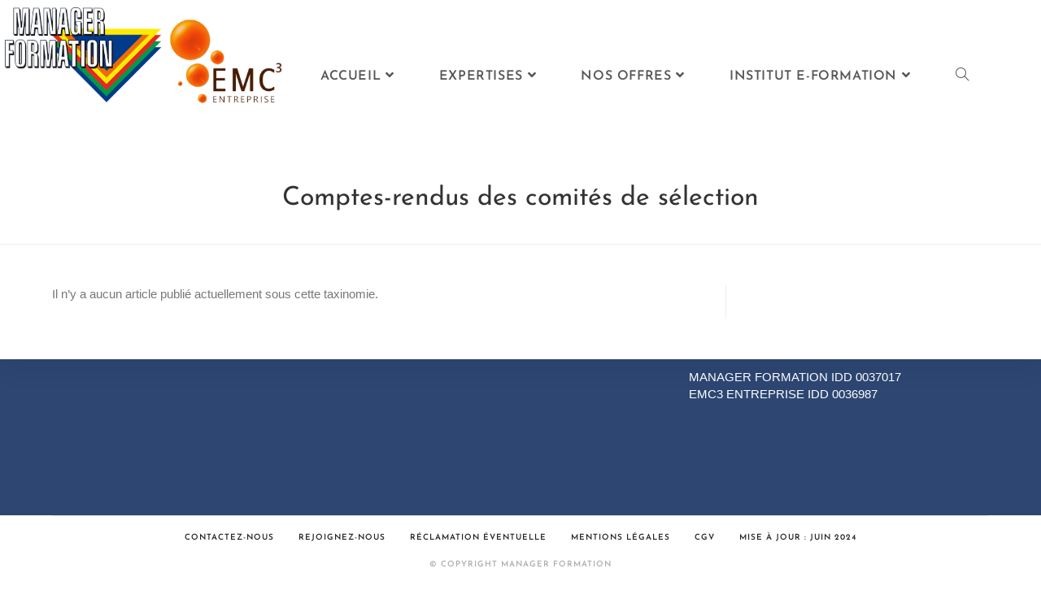

--- FILE ---
content_type: text/html; charset=UTF-8
request_url: https://managerformation.org/wp-file-download/comptes-rendus-des-comites-de-selection-1710955065/
body_size: 21160
content:
<!DOCTYPE html>
<html class="html" lang="fr-FR">
<head>
	<meta charset="UTF-8">
	<link rel="profile" href="https://gmpg.org/xfn/11">

	<meta name='robots' content='index, follow, max-image-preview:large, max-snippet:-1, max-video-preview:-1' />
<meta name="viewport" content="width=device-width, initial-scale=1">
	<!-- This site is optimized with the Yoast SEO plugin v19.11 - https://yoast.com/wordpress/plugins/seo/ -->
	<title>Archives des Comptes-rendus des comités de sélection - Groupe MF</title>
	<link rel="canonical" href="https://managerformation.org/wp-file-download/comptes-rendus-des-comites-de-selection-1710955065/" />
	<meta property="og:locale" content="fr_FR" />
	<meta property="og:type" content="article" />
	<meta property="og:title" content="Archives des Comptes-rendus des comités de sélection - Groupe MF" />
	<meta property="og:description" content="{&#8220;theme&#8221;:&#8221;default&#8221;,&#8221;ordering&#8221;:&#8221;ordering&#8221;,&#8221;orderingdir&#8221;:&#8221;asc&#8221;,&#8221;subcategoriesordering&#8221;:&#8221;customorder&#8221;,&#8221;visibility&#8221;:&#8221;-1&#8243;,&#8221;marginleft&#8221;:&#8221;10&#8243;,&#8221;marginright&#8221;:&#8221;10&#8243;,&#8221;margintop&#8221;:&#8221;10&#8243;,&#8221;marginbottom&#8221;:&#8221;10&#8243;,&#8221;showcategorytitle&#8221;:&#8221;1&#8243;,&#8221;showsubcategories&#8221;:&#8221;1&#8243;,&#8221;showbreadcrumb&#8221;:&#8221;1&#8243;,&#8221;showfoldertree&#8221;:&#8221;0&#8243;,&#8221;showuploadform&#8221;:&#8221;1&#8243;,&#8221;displayfilesearch&#8221;:&#8221;0&#8243;,&#8221;bgcolor&#8221;:&#8221;rgba(255, 255, 255, 0)&#8221;,&#8221;showtitle&#8221;:&#8221;1&#8243;,&#8221;showdescription&#8221;:&#8221;1&#8243;,&#8221;showsize&#8221;:&#8221;1&#8243;,&#8221;showversion&#8221;:&#8221;1&#8243;,&#8221;showhits&#8221;:&#8221;1&#8243;,&#8221;showdownload&#8221;:&#8221;1&#8243;,&#8221;showdateadd&#8221;:&#8221;1&#8243;,&#8221;showdatemodified&#8221;:&#8221;0&#8243;,&#8221;croptitle&#8221;:&#8221;0&#8243;,&#8221;bgdownloadlink&#8221;:&#8221;#76bc58&#8243;,&#8221;colordownloadlink&#8221;:&#8221;#ffffff&#8221;,&#8221;category_password&#8221;:&#8221;&#8221;,&#8221;category_own&#8221;:1}" />
	<meta property="og:url" content="https://managerformation.org/wp-file-download/comptes-rendus-des-comites-de-selection-1710955065/" />
	<meta property="og:site_name" content="Groupe MF" />
	<meta name="twitter:card" content="summary_large_image" />
	<script type="application/ld+json" class="yoast-schema-graph">{"@context":"https://schema.org","@graph":[{"@type":"CollectionPage","@id":"https://managerformation.org/wp-file-download/comptes-rendus-des-comites-de-selection-1710955065/","url":"https://managerformation.org/wp-file-download/comptes-rendus-des-comites-de-selection-1710955065/","name":"Archives des Comptes-rendus des comités de sélection - Groupe MF","isPartOf":{"@id":"https://managerformation.org/#website"},"breadcrumb":{"@id":"https://managerformation.org/wp-file-download/comptes-rendus-des-comites-de-selection-1710955065/#breadcrumb"},"inLanguage":"fr-FR"},{"@type":"BreadcrumbList","@id":"https://managerformation.org/wp-file-download/comptes-rendus-des-comites-de-selection-1710955065/#breadcrumb","itemListElement":[{"@type":"ListItem","position":1,"name":"Accueil","item":"https://managerformation.org/"},{"@type":"ListItem","position":2,"name":"Thèmes par clients","item":"https://managerformation.org/wp-file-download/themes-par-clients/"},{"@type":"ListItem","position":3,"name":"TEAE","item":"https://managerformation.org/wp-file-download/teae/"},{"@type":"ListItem","position":4,"name":"TEAE Dossier","item":"https://managerformation.org/wp-file-download/teae-dossier/"},{"@type":"ListItem","position":5,"name":"Comptes-rendus des comités de sélection"}]},{"@type":"WebSite","@id":"https://managerformation.org/#website","url":"https://managerformation.org/","name":"Groupe MF","description":"Créateur d&#039;enthousiame, développeur de compétences","publisher":{"@id":"https://managerformation.org/#organization"},"potentialAction":[{"@type":"SearchAction","target":{"@type":"EntryPoint","urlTemplate":"https://managerformation.org/?s={search_term_string}"},"query-input":"required name=search_term_string"}],"inLanguage":"fr-FR"},{"@type":"Organization","@id":"https://managerformation.org/#organization","name":"Groupe MF","url":"https://managerformation.org/","logo":{"@type":"ImageObject","inLanguage":"fr-FR","@id":"https://managerformation.org/#/schema/logo/image/","url":"https://managerformation.org/wp-content/uploads/2021/06/cropped-cropped-Logo-MF-EMC3-petit.png","contentUrl":"https://managerformation.org/wp-content/uploads/2021/06/cropped-cropped-Logo-MF-EMC3-petit.png","width":1039,"height":353,"caption":"Groupe MF"},"image":{"@id":"https://managerformation.org/#/schema/logo/image/"}}]}</script>
	<!-- / Yoast SEO plugin. -->


<link rel="alternate" type="application/rss+xml" title="Groupe MF &raquo; Flux" href="https://managerformation.org/feed/" />
<link rel="alternate" type="application/rss+xml" title="Groupe MF &raquo; Flux des commentaires" href="https://managerformation.org/comments/feed/" />
<link rel="alternate" type="application/rss+xml" title="Flux pour Groupe MF &raquo; Comptes-rendus des comités de sélection WP File Download" href="https://managerformation.org/wp-file-download/comptes-rendus-des-comites-de-selection-1710955065/feed/" />
<script>
window._wpemojiSettings = {"baseUrl":"https:\/\/s.w.org\/images\/core\/emoji\/14.0.0\/72x72\/","ext":".png","svgUrl":"https:\/\/s.w.org\/images\/core\/emoji\/14.0.0\/svg\/","svgExt":".svg","source":{"concatemoji":"https:\/\/managerformation.org\/wp-includes\/js\/wp-emoji-release.min.js?ver=8e46d08663ae7c89ac952b5b1289b88f"}};
/*! This file is auto-generated */
!function(e,a,t){var n,r,o,i=a.createElement("canvas"),p=i.getContext&&i.getContext("2d");function s(e,t){var a=String.fromCharCode,e=(p.clearRect(0,0,i.width,i.height),p.fillText(a.apply(this,e),0,0),i.toDataURL());return p.clearRect(0,0,i.width,i.height),p.fillText(a.apply(this,t),0,0),e===i.toDataURL()}function c(e){var t=a.createElement("script");t.src=e,t.defer=t.type="text/javascript",a.getElementsByTagName("head")[0].appendChild(t)}for(o=Array("flag","emoji"),t.supports={everything:!0,everythingExceptFlag:!0},r=0;r<o.length;r++)t.supports[o[r]]=function(e){if(p&&p.fillText)switch(p.textBaseline="top",p.font="600 32px Arial",e){case"flag":return s([127987,65039,8205,9895,65039],[127987,65039,8203,9895,65039])?!1:!s([55356,56826,55356,56819],[55356,56826,8203,55356,56819])&&!s([55356,57332,56128,56423,56128,56418,56128,56421,56128,56430,56128,56423,56128,56447],[55356,57332,8203,56128,56423,8203,56128,56418,8203,56128,56421,8203,56128,56430,8203,56128,56423,8203,56128,56447]);case"emoji":return!s([129777,127995,8205,129778,127999],[129777,127995,8203,129778,127999])}return!1}(o[r]),t.supports.everything=t.supports.everything&&t.supports[o[r]],"flag"!==o[r]&&(t.supports.everythingExceptFlag=t.supports.everythingExceptFlag&&t.supports[o[r]]);t.supports.everythingExceptFlag=t.supports.everythingExceptFlag&&!t.supports.flag,t.DOMReady=!1,t.readyCallback=function(){t.DOMReady=!0},t.supports.everything||(n=function(){t.readyCallback()},a.addEventListener?(a.addEventListener("DOMContentLoaded",n,!1),e.addEventListener("load",n,!1)):(e.attachEvent("onload",n),a.attachEvent("onreadystatechange",function(){"complete"===a.readyState&&t.readyCallback()})),(e=t.source||{}).concatemoji?c(e.concatemoji):e.wpemoji&&e.twemoji&&(c(e.twemoji),c(e.wpemoji)))}(window,document,window._wpemojiSettings);
</script>
<style>
img.wp-smiley,
img.emoji {
	display: inline !important;
	border: none !important;
	box-shadow: none !important;
	height: 1em !important;
	width: 1em !important;
	margin: 0 0.07em !important;
	vertical-align: -0.1em !important;
	background: none !important;
	padding: 0 !important;
}
</style>
	<link rel='stylesheet' id='wp-block-library-css' href='https://managerformation.org/wp-includes/css/dist/block-library/style.min.css?ver=8e46d08663ae7c89ac952b5b1289b88f' media='all' />
<style id='wp-block-library-theme-inline-css'>
.wp-block-audio figcaption{color:#555;font-size:13px;text-align:center}.is-dark-theme .wp-block-audio figcaption{color:hsla(0,0%,100%,.65)}.wp-block-audio{margin:0 0 1em}.wp-block-code{border:1px solid #ccc;border-radius:4px;font-family:Menlo,Consolas,monaco,monospace;padding:.8em 1em}.wp-block-embed figcaption{color:#555;font-size:13px;text-align:center}.is-dark-theme .wp-block-embed figcaption{color:hsla(0,0%,100%,.65)}.wp-block-embed{margin:0 0 1em}.blocks-gallery-caption{color:#555;font-size:13px;text-align:center}.is-dark-theme .blocks-gallery-caption{color:hsla(0,0%,100%,.65)}.wp-block-image figcaption{color:#555;font-size:13px;text-align:center}.is-dark-theme .wp-block-image figcaption{color:hsla(0,0%,100%,.65)}.wp-block-image{margin:0 0 1em}.wp-block-pullquote{border-top:4px solid;border-bottom:4px solid;margin-bottom:1.75em;color:currentColor}.wp-block-pullquote__citation,.wp-block-pullquote cite,.wp-block-pullquote footer{color:currentColor;text-transform:uppercase;font-size:.8125em;font-style:normal}.wp-block-quote{border-left:.25em solid;margin:0 0 1.75em;padding-left:1em}.wp-block-quote cite,.wp-block-quote footer{color:currentColor;font-size:.8125em;position:relative;font-style:normal}.wp-block-quote.has-text-align-right{border-left:none;border-right:.25em solid;padding-left:0;padding-right:1em}.wp-block-quote.has-text-align-center{border:none;padding-left:0}.wp-block-quote.is-large,.wp-block-quote.is-style-large,.wp-block-quote.is-style-plain{border:none}.wp-block-search .wp-block-search__label{font-weight:700}.wp-block-search__button{border:1px solid #ccc;padding:.375em .625em}:where(.wp-block-group.has-background){padding:1.25em 2.375em}.wp-block-separator.has-css-opacity{opacity:.4}.wp-block-separator{border:none;border-bottom:2px solid;margin-left:auto;margin-right:auto}.wp-block-separator.has-alpha-channel-opacity{opacity:1}.wp-block-separator:not(.is-style-wide):not(.is-style-dots){width:100px}.wp-block-separator.has-background:not(.is-style-dots){border-bottom:none;height:1px}.wp-block-separator.has-background:not(.is-style-wide):not(.is-style-dots){height:2px}.wp-block-table{margin:"0 0 1em 0"}.wp-block-table thead{border-bottom:3px solid}.wp-block-table tfoot{border-top:3px solid}.wp-block-table td,.wp-block-table th{word-break:normal}.wp-block-table figcaption{color:#555;font-size:13px;text-align:center}.is-dark-theme .wp-block-table figcaption{color:hsla(0,0%,100%,.65)}.wp-block-video figcaption{color:#555;font-size:13px;text-align:center}.is-dark-theme .wp-block-video figcaption{color:hsla(0,0%,100%,.65)}.wp-block-video{margin:0 0 1em}.wp-block-template-part.has-background{padding:1.25em 2.375em;margin-top:0;margin-bottom:0}
</style>
<link rel='stylesheet' id='classic-theme-styles-css' href='https://managerformation.org/wp-includes/css/classic-themes.min.css?ver=1' media='all' />
<style id='global-styles-inline-css'>
body{--wp--preset--color--black: #000000;--wp--preset--color--cyan-bluish-gray: #abb8c3;--wp--preset--color--white: #ffffff;--wp--preset--color--pale-pink: #f78da7;--wp--preset--color--vivid-red: #cf2e2e;--wp--preset--color--luminous-vivid-orange: #ff6900;--wp--preset--color--luminous-vivid-amber: #fcb900;--wp--preset--color--light-green-cyan: #7bdcb5;--wp--preset--color--vivid-green-cyan: #00d084;--wp--preset--color--pale-cyan-blue: #8ed1fc;--wp--preset--color--vivid-cyan-blue: #0693e3;--wp--preset--color--vivid-purple: #9b51e0;--wp--preset--gradient--vivid-cyan-blue-to-vivid-purple: linear-gradient(135deg,rgba(6,147,227,1) 0%,rgb(155,81,224) 100%);--wp--preset--gradient--light-green-cyan-to-vivid-green-cyan: linear-gradient(135deg,rgb(122,220,180) 0%,rgb(0,208,130) 100%);--wp--preset--gradient--luminous-vivid-amber-to-luminous-vivid-orange: linear-gradient(135deg,rgba(252,185,0,1) 0%,rgba(255,105,0,1) 100%);--wp--preset--gradient--luminous-vivid-orange-to-vivid-red: linear-gradient(135deg,rgba(255,105,0,1) 0%,rgb(207,46,46) 100%);--wp--preset--gradient--very-light-gray-to-cyan-bluish-gray: linear-gradient(135deg,rgb(238,238,238) 0%,rgb(169,184,195) 100%);--wp--preset--gradient--cool-to-warm-spectrum: linear-gradient(135deg,rgb(74,234,220) 0%,rgb(151,120,209) 20%,rgb(207,42,186) 40%,rgb(238,44,130) 60%,rgb(251,105,98) 80%,rgb(254,248,76) 100%);--wp--preset--gradient--blush-light-purple: linear-gradient(135deg,rgb(255,206,236) 0%,rgb(152,150,240) 100%);--wp--preset--gradient--blush-bordeaux: linear-gradient(135deg,rgb(254,205,165) 0%,rgb(254,45,45) 50%,rgb(107,0,62) 100%);--wp--preset--gradient--luminous-dusk: linear-gradient(135deg,rgb(255,203,112) 0%,rgb(199,81,192) 50%,rgb(65,88,208) 100%);--wp--preset--gradient--pale-ocean: linear-gradient(135deg,rgb(255,245,203) 0%,rgb(182,227,212) 50%,rgb(51,167,181) 100%);--wp--preset--gradient--electric-grass: linear-gradient(135deg,rgb(202,248,128) 0%,rgb(113,206,126) 100%);--wp--preset--gradient--midnight: linear-gradient(135deg,rgb(2,3,129) 0%,rgb(40,116,252) 100%);--wp--preset--duotone--dark-grayscale: url('#wp-duotone-dark-grayscale');--wp--preset--duotone--grayscale: url('#wp-duotone-grayscale');--wp--preset--duotone--purple-yellow: url('#wp-duotone-purple-yellow');--wp--preset--duotone--blue-red: url('#wp-duotone-blue-red');--wp--preset--duotone--midnight: url('#wp-duotone-midnight');--wp--preset--duotone--magenta-yellow: url('#wp-duotone-magenta-yellow');--wp--preset--duotone--purple-green: url('#wp-duotone-purple-green');--wp--preset--duotone--blue-orange: url('#wp-duotone-blue-orange');--wp--preset--font-size--small: 13px;--wp--preset--font-size--medium: 20px;--wp--preset--font-size--large: 36px;--wp--preset--font-size--x-large: 42px;--wp--preset--spacing--20: 0.44rem;--wp--preset--spacing--30: 0.67rem;--wp--preset--spacing--40: 1rem;--wp--preset--spacing--50: 1.5rem;--wp--preset--spacing--60: 2.25rem;--wp--preset--spacing--70: 3.38rem;--wp--preset--spacing--80: 5.06rem;}:where(.is-layout-flex){gap: 0.5em;}body .is-layout-flow > .alignleft{float: left;margin-inline-start: 0;margin-inline-end: 2em;}body .is-layout-flow > .alignright{float: right;margin-inline-start: 2em;margin-inline-end: 0;}body .is-layout-flow > .aligncenter{margin-left: auto !important;margin-right: auto !important;}body .is-layout-constrained > .alignleft{float: left;margin-inline-start: 0;margin-inline-end: 2em;}body .is-layout-constrained > .alignright{float: right;margin-inline-start: 2em;margin-inline-end: 0;}body .is-layout-constrained > .aligncenter{margin-left: auto !important;margin-right: auto !important;}body .is-layout-constrained > :where(:not(.alignleft):not(.alignright):not(.alignfull)){max-width: var(--wp--style--global--content-size);margin-left: auto !important;margin-right: auto !important;}body .is-layout-constrained > .alignwide{max-width: var(--wp--style--global--wide-size);}body .is-layout-flex{display: flex;}body .is-layout-flex{flex-wrap: wrap;align-items: center;}body .is-layout-flex > *{margin: 0;}:where(.wp-block-columns.is-layout-flex){gap: 2em;}.has-black-color{color: var(--wp--preset--color--black) !important;}.has-cyan-bluish-gray-color{color: var(--wp--preset--color--cyan-bluish-gray) !important;}.has-white-color{color: var(--wp--preset--color--white) !important;}.has-pale-pink-color{color: var(--wp--preset--color--pale-pink) !important;}.has-vivid-red-color{color: var(--wp--preset--color--vivid-red) !important;}.has-luminous-vivid-orange-color{color: var(--wp--preset--color--luminous-vivid-orange) !important;}.has-luminous-vivid-amber-color{color: var(--wp--preset--color--luminous-vivid-amber) !important;}.has-light-green-cyan-color{color: var(--wp--preset--color--light-green-cyan) !important;}.has-vivid-green-cyan-color{color: var(--wp--preset--color--vivid-green-cyan) !important;}.has-pale-cyan-blue-color{color: var(--wp--preset--color--pale-cyan-blue) !important;}.has-vivid-cyan-blue-color{color: var(--wp--preset--color--vivid-cyan-blue) !important;}.has-vivid-purple-color{color: var(--wp--preset--color--vivid-purple) !important;}.has-black-background-color{background-color: var(--wp--preset--color--black) !important;}.has-cyan-bluish-gray-background-color{background-color: var(--wp--preset--color--cyan-bluish-gray) !important;}.has-white-background-color{background-color: var(--wp--preset--color--white) !important;}.has-pale-pink-background-color{background-color: var(--wp--preset--color--pale-pink) !important;}.has-vivid-red-background-color{background-color: var(--wp--preset--color--vivid-red) !important;}.has-luminous-vivid-orange-background-color{background-color: var(--wp--preset--color--luminous-vivid-orange) !important;}.has-luminous-vivid-amber-background-color{background-color: var(--wp--preset--color--luminous-vivid-amber) !important;}.has-light-green-cyan-background-color{background-color: var(--wp--preset--color--light-green-cyan) !important;}.has-vivid-green-cyan-background-color{background-color: var(--wp--preset--color--vivid-green-cyan) !important;}.has-pale-cyan-blue-background-color{background-color: var(--wp--preset--color--pale-cyan-blue) !important;}.has-vivid-cyan-blue-background-color{background-color: var(--wp--preset--color--vivid-cyan-blue) !important;}.has-vivid-purple-background-color{background-color: var(--wp--preset--color--vivid-purple) !important;}.has-black-border-color{border-color: var(--wp--preset--color--black) !important;}.has-cyan-bluish-gray-border-color{border-color: var(--wp--preset--color--cyan-bluish-gray) !important;}.has-white-border-color{border-color: var(--wp--preset--color--white) !important;}.has-pale-pink-border-color{border-color: var(--wp--preset--color--pale-pink) !important;}.has-vivid-red-border-color{border-color: var(--wp--preset--color--vivid-red) !important;}.has-luminous-vivid-orange-border-color{border-color: var(--wp--preset--color--luminous-vivid-orange) !important;}.has-luminous-vivid-amber-border-color{border-color: var(--wp--preset--color--luminous-vivid-amber) !important;}.has-light-green-cyan-border-color{border-color: var(--wp--preset--color--light-green-cyan) !important;}.has-vivid-green-cyan-border-color{border-color: var(--wp--preset--color--vivid-green-cyan) !important;}.has-pale-cyan-blue-border-color{border-color: var(--wp--preset--color--pale-cyan-blue) !important;}.has-vivid-cyan-blue-border-color{border-color: var(--wp--preset--color--vivid-cyan-blue) !important;}.has-vivid-purple-border-color{border-color: var(--wp--preset--color--vivid-purple) !important;}.has-vivid-cyan-blue-to-vivid-purple-gradient-background{background: var(--wp--preset--gradient--vivid-cyan-blue-to-vivid-purple) !important;}.has-light-green-cyan-to-vivid-green-cyan-gradient-background{background: var(--wp--preset--gradient--light-green-cyan-to-vivid-green-cyan) !important;}.has-luminous-vivid-amber-to-luminous-vivid-orange-gradient-background{background: var(--wp--preset--gradient--luminous-vivid-amber-to-luminous-vivid-orange) !important;}.has-luminous-vivid-orange-to-vivid-red-gradient-background{background: var(--wp--preset--gradient--luminous-vivid-orange-to-vivid-red) !important;}.has-very-light-gray-to-cyan-bluish-gray-gradient-background{background: var(--wp--preset--gradient--very-light-gray-to-cyan-bluish-gray) !important;}.has-cool-to-warm-spectrum-gradient-background{background: var(--wp--preset--gradient--cool-to-warm-spectrum) !important;}.has-blush-light-purple-gradient-background{background: var(--wp--preset--gradient--blush-light-purple) !important;}.has-blush-bordeaux-gradient-background{background: var(--wp--preset--gradient--blush-bordeaux) !important;}.has-luminous-dusk-gradient-background{background: var(--wp--preset--gradient--luminous-dusk) !important;}.has-pale-ocean-gradient-background{background: var(--wp--preset--gradient--pale-ocean) !important;}.has-electric-grass-gradient-background{background: var(--wp--preset--gradient--electric-grass) !important;}.has-midnight-gradient-background{background: var(--wp--preset--gradient--midnight) !important;}.has-small-font-size{font-size: var(--wp--preset--font-size--small) !important;}.has-medium-font-size{font-size: var(--wp--preset--font-size--medium) !important;}.has-large-font-size{font-size: var(--wp--preset--font-size--large) !important;}.has-x-large-font-size{font-size: var(--wp--preset--font-size--x-large) !important;}
.wp-block-navigation a:where(:not(.wp-element-button)){color: inherit;}
:where(.wp-block-columns.is-layout-flex){gap: 2em;}
.wp-block-pullquote{font-size: 1.5em;line-height: 1.6;}
</style>
<link rel='stylesheet' id='contact-form-7-css' href='https://managerformation.org/wp-content/plugins/contact-form-7/includes/css/styles.css?ver=5.7.4' media='all' />
<link rel='stylesheet' id='dashicons-css' href='https://managerformation.org/wp-includes/css/dashicons.min.css?ver=8e46d08663ae7c89ac952b5b1289b88f' media='all' />
<link rel='stylesheet' id='wpm-oceanwp-style-css' href='https://managerformation.org/wp-content/themes/oceanwp/style.css?ver=8e46d08663ae7c89ac952b5b1289b88f' media='all' />
<link rel='stylesheet' id='font-awesome-css' href='https://managerformation.org/wp-content/themes/oceanwp/assets/fonts/fontawesome/css/all.min.css?ver=6.7.2' media='all' />
<link rel='stylesheet' id='simple-line-icons-css' href='https://managerformation.org/wp-content/themes/oceanwp/assets/css/third/simple-line-icons.min.css?ver=2.4.0' media='all' />
<link rel='stylesheet' id='oceanwp-style-css' href='https://managerformation.org/wp-content/themes/oceanwp/assets/css/style.min.css?ver=1.0' media='all' />
<link rel='stylesheet' id='oceanwp-google-font-josefin-sans-css' href='https://managerformation.org/wp-content/uploads/oceanwp-webfonts-css/7378bd90b9c91ac93de3050637071af1.css?ver=8e46d08663ae7c89ac952b5b1289b88f' media='all' />
<link rel='stylesheet' id='elementor-icons-css' href='https://managerformation.org/wp-content/plugins/elementor/assets/lib/eicons/css/elementor-icons.min.css?ver=5.18.0' media='all' />
<link rel='stylesheet' id='elementor-frontend-legacy-css' href='https://managerformation.org/wp-content/plugins/elementor/assets/css/frontend-legacy.min.css?ver=3.11.3' media='all' />
<link rel='stylesheet' id='elementor-frontend-css' href='https://managerformation.org/wp-content/plugins/elementor/assets/css/frontend.min.css?ver=3.11.3' media='all' />
<link rel='stylesheet' id='swiper-css' href='https://managerformation.org/wp-content/plugins/elementor/assets/lib/swiper/css/swiper.min.css?ver=5.3.6' media='all' />
<link rel='stylesheet' id='elementor-post-2723-css' href='https://managerformation.org/wp-content/uploads/elementor/css/post-2723.css?ver=1678804529' media='all' />
<link rel='stylesheet' id='elementor-pro-css' href='https://managerformation.org/wp-content/plugins/elementor-pro/assets/css/frontend.min.css?ver=3.11.4' media='all' />
<link rel='stylesheet' id='elementor-post-4154-css' href='https://managerformation.org/wp-content/uploads/elementor/css/post-4154.css?ver=1678804531' media='all' />
<link rel='stylesheet' id='wpfd-modal-css' href='https://managerformation.org/wp-content/plugins/wp-file-download/app/admin/assets/css/leanmodal.css?ver=8e46d08663ae7c89ac952b5b1289b88f' media='all' />
<link rel='stylesheet' id='wpfd-elementor-widget-style-css' href='https://managerformation.org/wp-content/plugins/wp-file-download/app/includes/elementor/assets/css/elementor.widgets.css?ver=5.9.8' media='all' />
<link rel='stylesheet' id='wpfd-jquery-tagit-css' href='https://managerformation.org/wp-content/plugins/wp-file-download/app/admin/assets/css/jquery.tagit.css?ver=8e46d08663ae7c89ac952b5b1289b88f' media='all' />
<link rel='stylesheet' id='wpfd-daterangepicker-style-css' href='https://managerformation.org/wp-content/plugins/wp-file-download/app/admin/assets/ui/css/daterangepicker.css?ver=5.9.8' media='all' />
<link rel='stylesheet' id='wpfd-chosen-style-css' href='https://managerformation.org/wp-content/plugins/wp-file-download/app/admin/assets/css/chosen.css?ver=5.9.8' media='all' />
<link rel='stylesheet' id='wpfd-jquery-qtip-style-css' href='https://managerformation.org/wp-content/plugins/wp-file-download/app/admin/assets/ui/css/jquery.qtip.css?ver=5.9.8' media='all' />
<link rel='stylesheet' id='wpfd-elementor-widget-dark-style-css' href='https://managerformation.org/wp-content/plugins/wp-file-download/app/includes/elementor/assets/css/elementor.dark.css?ver=3.11.3' media='(prefers-color-scheme: dark)' />
<link rel='stylesheet' id='wpfd-elementor-widget-light-style-css' href='https://managerformation.org/wp-content/plugins/wp-file-download/app/includes/elementor/assets/css/elementor.light.css?ver=3.11.3' media='(prefers-color-scheme: light)' />
<link rel='stylesheet' id='newsletter-css' href='https://managerformation.org/wp-content/plugins/newsletter/style.css?ver=7.5.6' media='all' />
<link rel='stylesheet' id='tablepress-default-css' href='https://managerformation.org/wp-content/plugins/tablepress/css/default.min.css?ver=1.14' media='all' />
<link rel='stylesheet' id='popup-maker-site-css' href='//managerformation.org/wp-content/uploads/pum/pum-site-styles.css?generated=1669715192&#038;ver=1.17.0' media='all' />
<link rel='stylesheet' id='oe-widgets-style-css' href='https://managerformation.org/wp-content/plugins/ocean-extra/assets/css/widgets.css?ver=8e46d08663ae7c89ac952b5b1289b88f' media='all' />
<link rel='stylesheet' id='google-fonts-1-css' href='https://fonts.googleapis.com/css?family=Roboto%3A100%2C100italic%2C200%2C200italic%2C300%2C300italic%2C400%2C400italic%2C500%2C500italic%2C600%2C600italic%2C700%2C700italic%2C800%2C800italic%2C900%2C900italic%7CRoboto+Slab%3A100%2C100italic%2C200%2C200italic%2C300%2C300italic%2C400%2C400italic%2C500%2C500italic%2C600%2C600italic%2C700%2C700italic%2C800%2C800italic%2C900%2C900italic%7CMontserrat%3A100%2C100italic%2C200%2C200italic%2C300%2C300italic%2C400%2C400italic%2C500%2C500italic%2C600%2C600italic%2C700%2C700italic%2C800%2C800italic%2C900%2C900italic&#038;display=auto&#038;ver=6.1.9' media='all' />
<link rel='stylesheet' id='elementor-icons-shared-0-css' href='https://managerformation.org/wp-content/plugins/elementor/assets/lib/font-awesome/css/fontawesome.min.css?ver=5.15.3' media='all' />
<link rel='stylesheet' id='elementor-icons-fa-solid-css' href='https://managerformation.org/wp-content/plugins/elementor/assets/lib/font-awesome/css/solid.min.css?ver=5.15.3' media='all' />
<link rel="preconnect" href="https://fonts.gstatic.com/" crossorigin><script src='https://managerformation.org/wp-includes/js/jquery/jquery.min.js?ver=3.6.1' id='jquery-core-js'></script>
<script src='https://managerformation.org/wp-includes/js/jquery/jquery-migrate.min.js?ver=3.3.2' id='jquery-migrate-js'></script>
<script src='https://managerformation.org/wp-content/plugins/wp-file-download/app/includes/elementor/assets/js/jquery.elementor.widgets.js?ver=5.9.8' id='jquery-elementor-widgets-js'></script>
<script src='https://managerformation.org/wp-content/plugins/wp-file-download/app/admin/assets/js/jquery.leanModal.min.js?ver=8e46d08663ae7c89ac952b5b1289b88f' id='wpfd-modal-js'></script>
<script id='wpfd-elementor-js-extra'>
var wpfd_elemetor_vars = {"dir":"https:\/\/managerformation.org\/wp-content\/plugins\/wp-file-download\/"};
</script>
<script src='https://managerformation.org/wp-content/plugins/wp-file-download/app/includes/elementor/assets/js/jquery.elementor.js?ver=8e46d08663ae7c89ac952b5b1289b88f' id='wpfd-elementor-js'></script>
<script src='https://managerformation.org/wp-includes/js/jquery/ui/core.min.js?ver=1.13.2' id='jquery-ui-core-js'></script>
<script src='https://managerformation.org/wp-includes/js/jquery/ui/menu.min.js?ver=1.13.2' id='jquery-ui-menu-js'></script>
<script src='https://managerformation.org/wp-includes/js/dist/vendor/regenerator-runtime.min.js?ver=0.13.9' id='regenerator-runtime-js'></script>
<script src='https://managerformation.org/wp-includes/js/dist/vendor/wp-polyfill.min.js?ver=3.15.0' id='wp-polyfill-js'></script>
<script src='https://managerformation.org/wp-includes/js/dist/dom-ready.min.js?ver=392bdd43726760d1f3ca' id='wp-dom-ready-js'></script>
<script src='https://managerformation.org/wp-includes/js/dist/hooks.min.js?ver=4169d3cf8e8d95a3d6d5' id='wp-hooks-js'></script>
<script src='https://managerformation.org/wp-includes/js/dist/i18n.min.js?ver=9e794f35a71bb98672ae' id='wp-i18n-js'></script>
<script id='wp-i18n-js-after'>
wp.i18n.setLocaleData( { 'text direction\u0004ltr': [ 'ltr' ] } );
</script>
<script id='wp-a11y-js-translations'>
( function( domain, translations ) {
	var localeData = translations.locale_data[ domain ] || translations.locale_data.messages;
	localeData[""].domain = domain;
	wp.i18n.setLocaleData( localeData, domain );
} )( "default", {"translation-revision-date":"2025-10-01 05:34:14+0000","generator":"GlotPress\/4.0.1","domain":"messages","locale_data":{"messages":{"":{"domain":"messages","plural-forms":"nplurals=2; plural=n > 1;","lang":"fr"},"Notifications":["Notifications"]}},"comment":{"reference":"wp-includes\/js\/dist\/a11y.js"}} );
</script>
<script src='https://managerformation.org/wp-includes/js/dist/a11y.min.js?ver=ecce20f002eda4c19664' id='wp-a11y-js'></script>
<script id='jquery-ui-autocomplete-js-extra'>
var uiAutocompleteL10n = {"noResults":"Aucun r\u00e9sultat.","oneResult":"Un r\u00e9sultat trouv\u00e9. Utilisez les fl\u00e8ches haut et bas du clavier pour les parcourir.","manyResults":"%d r\u00e9sultats trouv\u00e9s. Utilisez les fl\u00e8ches haut et bas du clavier pour les parcourir.","itemSelected":"\u00c9l\u00e9ment s\u00e9lectionn\u00e9."};
</script>
<script src='https://managerformation.org/wp-includes/js/jquery/ui/autocomplete.min.js?ver=1.13.2' id='jquery-ui-autocomplete-js'></script>
<script src='https://managerformation.org/wp-content/plugins/wp-file-download/app/admin/assets/js/jquery.tagit.js?ver=8e46d08663ae7c89ac952b5b1289b88f' id='wpfd-jquery-tagit-js'></script>
<script src='https://managerformation.org/wp-content/plugins/wp-file-download/app/admin/assets/ui/js/moment.min.js?ver=5.9.8' id='wpfd-moment-js'></script>
<script src='https://managerformation.org/wp-content/plugins/wp-file-download/app/admin/assets/ui/js/daterangepicker.min.js?ver=5.9.8' id='wpfd-daterangepicker-js'></script>
<script src='https://managerformation.org/wp-content/plugins/wp-file-download/app/admin/assets/js/chosen.jquery.min.js?ver=5.9.8' id='wpfd-chosen-js'></script>
<script id='wpfd-search_filter-js-extra'>
var wpfdvars = {"downloadSelected":"","dateFormat":"DD-MM-YYYY","locale":"fr","msg_search_box_placeholder":"Input tags here...","msg_file_category":"FILES CATEGORY","msg_filter_by_tags":"Filter by Tags","msg_no_tag_in_this_category_found":"No tags in this category found!","msg_to_date_greater_than_from_date":"The To date must be greater than the From date.","msg_overlap_date":"You have selected a date that has been overlapped with the previous date.","search_file_suggestion":"1"};
</script>
<script id='wpfd-search_filter-js-before'>
var wpfdLocaleSettings = {
            "format": "DD-MM-YYYY",
            "separator": " - ",
            "applyLabel": "Apply",
            "cancelLabel": "Cancel",
            "fromLabel": "From",
            "toLabel": "To",
            "customRangeLabel": "Custom",
            "weekLabel": "W",
            "daysOfWeek": [
                "Su",
                "Mo",
                "Tu",
                "We",
                "Th",
                "Fr",
                "Sa",
            ],
            "monthNames": [
                "January",
                "February",
                "March",
                "April",
                "May",
                "June",
                "July",
                "August",
                "September",
                "October",
                "November",
                "December",
            ],
            "firstDay": 1,
        }
</script>
<script src='https://managerformation.org/wp-content/plugins/wp-file-download/app/site/assets/js/search_filter.js?ver=5.9.8' id='wpfd-search_filter-js'></script>
<script src='https://managerformation.org/wp-content/plugins/wp-file-download/app/admin/assets/ui/js/jquery.qtip.min.js?ver=5.9.8' id='wpfd-jquery-qtip-js'></script>
<link rel="https://api.w.org/" href="https://managerformation.org/wp-json/" /><link rel="EditURI" type="application/rsd+xml" title="RSD" href="https://managerformation.org/xmlrpc.php?rsd" />
<meta name="generator" content="Elementor 3.11.3; settings: css_print_method-external, google_font-enabled, font_display-auto">
<link rel="icon" href="https://managerformation.org/wp-content/uploads/2019/07/MF-dans-carré-100x100.png" sizes="32x32" />
<link rel="icon" href="https://managerformation.org/wp-content/uploads/2019/07/MF-dans-carré-300x300.png" sizes="192x192" />
<link rel="apple-touch-icon" href="https://managerformation.org/wp-content/uploads/2019/07/MF-dans-carré-300x300.png" />
<meta name="msapplication-TileImage" content="https://managerformation.org/wp-content/uploads/2019/07/MF-dans-carré-300x300.png" />
		<style id="wp-custom-css">
			/* Big title - Text margin left */.elementor-element.big-margin >.elementor-element-populated{margin-left:80px}/* Full width buttons on the last section */.elementor-element.full-btn .elementor-button{display:block}/* Add simple line icons to the header social menu */#oceanwp-social-menu span{font-family:simple-line-icons;line-height:1;-webkit-font-smoothing:antialiased;-moz-osx-font-smoothing:grayscale}#oceanwp-social-menu .fa-twitter:before{content:"\e009"}#oceanwp-social-menu .fa-facebook:before{content:"\e00b"}#oceanwp-social-menu .fa-google-plus:before{content:"\e60d"}#oceanwp-social-menu .fa-instagram:before{content:"\e609"}/* Blog entries */.blog-entry.large-entry{max-width:833px;margin:0 auto 30px auto;text-align:center}.blog-entry.large-entry ul.meta li{float:none;display:inline-block}.blog-entry.large-entry ul.meta li:after{padding:0 4px 0 6px}.blog-entry.large-entry .blog-entry-summary{max-width:640px;margin:0 auto 20px auto}.blog-entry.large-entry .blog-entry-readmore a{font-weight:400;padding:10px 26px;border-radius:30px}ul.page-numbers{padding:30px 0 0}.page-numbers a,.page-numbers span:not(.elementor-screen-only),.page-links span{border-radius:50%}/* Widgets titles */.widget-title{color:#FFFFFF !important;position:relative;padding:0 0 10px;border:0;font-weight:bold}.widget-title:after{content:'';position:absolute;bottom:0;left:0;display:inline-block;background-color:#6e8fef;height:2px;width:28px}/* Footer bottom */#footer-bottom{padding:0}#footer-bottom-inner{padding:22px 0 20px;border-top:1px solid #eaeaea}#footer-bottom #footer-bottom-menu,#footer-bottom #copyright{float:none;width:100%;padding:0 !important;text-align:center}#footer-bottom #footer-bottom-menu a{padding:0 15px}#footer-bottom #footer-bottom-menu li:after{display:none}#footer-bottom #copyright{margin-top:20px}/* Responsive */@media (max-width:959px){.elementor-element.title-row >.elementor-element-populated{padding:20px}.elementor-element.big-title .elementor-heading-title{font-size:24px}.elementor-element.big-margin >.elementor-element-populated{margin-left:40px}}@media (max-width:767px){.elementor-element.big-margin >.elementor-element-populated{margin-top:20px;margin-left:0}}#site-navigation-wrap .dropdown-menu >li >a{padding:25px 25px!important}.oceanwp-social-menu .social-menu-inner{height:120px}.meta-date{display:none !important}		</style>
		<!-- OceanWP CSS -->
<style type="text/css">
/* Colors */a:hover,a.light:hover,.theme-heading .text::before,.theme-heading .text::after,#top-bar-content >a:hover,#top-bar-social li.oceanwp-email a:hover,#site-navigation-wrap .dropdown-menu >li >a:hover,#site-header.medium-header #medium-searchform button:hover,.oceanwp-mobile-menu-icon a:hover,.blog-entry.post .blog-entry-header .entry-title a:hover,.blog-entry.post .blog-entry-readmore a:hover,.blog-entry.thumbnail-entry .blog-entry-category a,ul.meta li a:hover,.dropcap,.single nav.post-navigation .nav-links .title,body .related-post-title a:hover,body #wp-calendar caption,body .contact-info-widget.default i,body .contact-info-widget.big-icons i,body .custom-links-widget .oceanwp-custom-links li a:hover,body .custom-links-widget .oceanwp-custom-links li a:hover:before,body .posts-thumbnails-widget li a:hover,body .social-widget li.oceanwp-email a:hover,.comment-author .comment-meta .comment-reply-link,#respond #cancel-comment-reply-link:hover,#footer-widgets .footer-box a:hover,#footer-bottom a:hover,#footer-bottom #footer-bottom-menu a:hover,.sidr a:hover,.sidr-class-dropdown-toggle:hover,.sidr-class-menu-item-has-children.active >a,.sidr-class-menu-item-has-children.active >a >.sidr-class-dropdown-toggle,input[type=checkbox]:checked:before{color:#ff753a}.single nav.post-navigation .nav-links .title .owp-icon use,.blog-entry.post .blog-entry-readmore a:hover .owp-icon use,body .contact-info-widget.default .owp-icon use,body .contact-info-widget.big-icons .owp-icon use{stroke:#ff753a}input[type="button"],input[type="reset"],input[type="submit"],button[type="submit"],.button,#site-navigation-wrap .dropdown-menu >li.btn >a >span,.thumbnail:hover i,.thumbnail:hover .link-post-svg-icon,.post-quote-content,.omw-modal .omw-close-modal,body .contact-info-widget.big-icons li:hover i,body .contact-info-widget.big-icons li:hover .owp-icon,body div.wpforms-container-full .wpforms-form input[type=submit],body div.wpforms-container-full .wpforms-form button[type=submit],body div.wpforms-container-full .wpforms-form .wpforms-page-button,.woocommerce-cart .wp-element-button,.woocommerce-checkout .wp-element-button,.wp-block-button__link{background-color:#ff753a}.widget-title{border-color:#ff753a}blockquote{border-color:#ff753a}.wp-block-quote{border-color:#ff753a}#searchform-dropdown{border-color:#ff753a}.dropdown-menu .sub-menu{border-color:#ff753a}.blog-entry.large-entry .blog-entry-readmore a:hover{border-color:#ff753a}.oceanwp-newsletter-form-wrap input[type="email"]:focus{border-color:#ff753a}.social-widget li.oceanwp-email a:hover{border-color:#ff753a}#respond #cancel-comment-reply-link:hover{border-color:#ff753a}body .contact-info-widget.big-icons li:hover i{border-color:#ff753a}body .contact-info-widget.big-icons li:hover .owp-icon{border-color:#ff753a}#footer-widgets .oceanwp-newsletter-form-wrap input[type="email"]:focus{border-color:#ff753a}input[type="button"]:hover,input[type="reset"]:hover,input[type="submit"]:hover,button[type="submit"]:hover,input[type="button"]:focus,input[type="reset"]:focus,input[type="submit"]:focus,button[type="submit"]:focus,.button:hover,.button:focus,#site-navigation-wrap .dropdown-menu >li.btn >a:hover >span,.post-quote-author,.omw-modal .omw-close-modal:hover,body div.wpforms-container-full .wpforms-form input[type=submit]:hover,body div.wpforms-container-full .wpforms-form button[type=submit]:hover,body div.wpforms-container-full .wpforms-form .wpforms-page-button:hover,.woocommerce-cart .wp-element-button:hover,.woocommerce-checkout .wp-element-button:hover,.wp-block-button__link:hover{background-color:#39529a}table th,table td,hr,.content-area,body.content-left-sidebar #content-wrap .content-area,.content-left-sidebar .content-area,#top-bar-wrap,#site-header,#site-header.top-header #search-toggle,.dropdown-menu ul li,.centered-minimal-page-header,.blog-entry.post,.blog-entry.grid-entry .blog-entry-inner,.blog-entry.thumbnail-entry .blog-entry-bottom,.single-post .entry-title,.single .entry-share-wrap .entry-share,.single .entry-share,.single .entry-share ul li a,.single nav.post-navigation,.single nav.post-navigation .nav-links .nav-previous,#author-bio,#author-bio .author-bio-avatar,#author-bio .author-bio-social li a,#related-posts,#comments,.comment-body,#respond #cancel-comment-reply-link,#blog-entries .type-page,.page-numbers a,.page-numbers span:not(.elementor-screen-only),.page-links span,body #wp-calendar caption,body #wp-calendar th,body #wp-calendar tbody,body .contact-info-widget.default i,body .contact-info-widget.big-icons i,body .contact-info-widget.big-icons .owp-icon,body .contact-info-widget.default .owp-icon,body .posts-thumbnails-widget li,body .tagcloud a{border-color:#eeeeee}.boxed-layout{background-color:#ffffff}body .theme-button:hover,body input[type="submit"]:hover,body button[type="submit"]:hover,body button:hover,body .button:hover,body div.wpforms-container-full .wpforms-form input[type=submit]:hover,body div.wpforms-container-full .wpforms-form input[type=submit]:active,body div.wpforms-container-full .wpforms-form button[type=submit]:hover,body div.wpforms-container-full .wpforms-form button[type=submit]:active,body div.wpforms-container-full .wpforms-form .wpforms-page-button:hover,body div.wpforms-container-full .wpforms-form .wpforms-page-button:active,.woocommerce-cart .wp-element-button:hover,.woocommerce-checkout .wp-element-button:hover,.wp-block-button__link:hover{background-color:#222222}body .theme-button,body input[type="submit"],body button[type="submit"],body button,body .button,body div.wpforms-container-full .wpforms-form input[type=submit],body div.wpforms-container-full .wpforms-form button[type=submit],body div.wpforms-container-full .wpforms-form .wpforms-page-button,.woocommerce-cart .wp-element-button,.woocommerce-checkout .wp-element-button,.wp-block-button__link{border-color:#ffffff}body .theme-button:hover,body input[type="submit"]:hover,body button[type="submit"]:hover,body button:hover,body .button:hover,body div.wpforms-container-full .wpforms-form input[type=submit]:hover,body div.wpforms-container-full .wpforms-form input[type=submit]:active,body div.wpforms-container-full .wpforms-form button[type=submit]:hover,body div.wpforms-container-full .wpforms-form button[type=submit]:active,body div.wpforms-container-full .wpforms-form .wpforms-page-button:hover,body div.wpforms-container-full .wpforms-form .wpforms-page-button:active,.woocommerce-cart .wp-element-button:hover,.woocommerce-checkout .wp-element-button:hover,.wp-block-button__link:hover{border-color:#ffffff}form input[type="text"],form input[type="password"],form input[type="email"],form input[type="url"],form input[type="date"],form input[type="month"],form input[type="time"],form input[type="datetime"],form input[type="datetime-local"],form input[type="week"],form input[type="number"],form input[type="search"],form input[type="tel"],form input[type="color"],form select,form textarea,.select2-container .select2-choice,.woocommerce .woocommerce-checkout .select2-container--default .select2-selection--single{border-color:#f5f5f5}body div.wpforms-container-full .wpforms-form input[type=date],body div.wpforms-container-full .wpforms-form input[type=datetime],body div.wpforms-container-full .wpforms-form input[type=datetime-local],body div.wpforms-container-full .wpforms-form input[type=email],body div.wpforms-container-full .wpforms-form input[type=month],body div.wpforms-container-full .wpforms-form input[type=number],body div.wpforms-container-full .wpforms-form input[type=password],body div.wpforms-container-full .wpforms-form input[type=range],body div.wpforms-container-full .wpforms-form input[type=search],body div.wpforms-container-full .wpforms-form input[type=tel],body div.wpforms-container-full .wpforms-form input[type=text],body div.wpforms-container-full .wpforms-form input[type=time],body div.wpforms-container-full .wpforms-form input[type=url],body div.wpforms-container-full .wpforms-form input[type=week],body div.wpforms-container-full .wpforms-form select,body div.wpforms-container-full .wpforms-form textarea{border-color:#f5f5f5}form input[type="text"]:focus,form input[type="password"]:focus,form input[type="email"]:focus,form input[type="tel"]:focus,form input[type="url"]:focus,form input[type="search"]:focus,form textarea:focus,.select2-drop-active,.select2-dropdown-open.select2-drop-above .select2-choice,.select2-dropdown-open.select2-drop-above .select2-choices,.select2-drop.select2-drop-above.select2-drop-active,.select2-container-active .select2-choice,.select2-container-active .select2-choices{border-color:#eeeeee}body div.wpforms-container-full .wpforms-form input:focus,body div.wpforms-container-full .wpforms-form textarea:focus,body div.wpforms-container-full .wpforms-form select:focus{border-color:#eeeeee}form input[type="text"],form input[type="password"],form input[type="email"],form input[type="url"],form input[type="date"],form input[type="month"],form input[type="time"],form input[type="datetime"],form input[type="datetime-local"],form input[type="week"],form input[type="number"],form input[type="search"],form input[type="tel"],form input[type="color"],form select,form textarea,.woocommerce .woocommerce-checkout .select2-container--default .select2-selection--single{background-color:#f9f9f9}body div.wpforms-container-full .wpforms-form input[type=date],body div.wpforms-container-full .wpforms-form input[type=datetime],body div.wpforms-container-full .wpforms-form input[type=datetime-local],body div.wpforms-container-full .wpforms-form input[type=email],body div.wpforms-container-full .wpforms-form input[type=month],body div.wpforms-container-full .wpforms-form input[type=number],body div.wpforms-container-full .wpforms-form input[type=password],body div.wpforms-container-full .wpforms-form input[type=range],body div.wpforms-container-full .wpforms-form input[type=search],body div.wpforms-container-full .wpforms-form input[type=tel],body div.wpforms-container-full .wpforms-form input[type=text],body div.wpforms-container-full .wpforms-form input[type=time],body div.wpforms-container-full .wpforms-form input[type=url],body div.wpforms-container-full .wpforms-form input[type=week],body div.wpforms-container-full .wpforms-form select,body div.wpforms-container-full .wpforms-form textarea{background-color:#f9f9f9}body{color:#777777}/* OceanWP Style Settings CSS */.theme-button,input[type="submit"],button[type="submit"],button,.button,body div.wpforms-container-full .wpforms-form input[type=submit],body div.wpforms-container-full .wpforms-form button[type=submit],body div.wpforms-container-full .wpforms-form .wpforms-page-button{border-style:solid}.theme-button,input[type="submit"],button[type="submit"],button,.button,body div.wpforms-container-full .wpforms-form input[type=submit],body div.wpforms-container-full .wpforms-form button[type=submit],body div.wpforms-container-full .wpforms-form .wpforms-page-button{border-width:1px}form input[type="text"],form input[type="password"],form input[type="email"],form input[type="url"],form input[type="date"],form input[type="month"],form input[type="time"],form input[type="datetime"],form input[type="datetime-local"],form input[type="week"],form input[type="number"],form input[type="search"],form input[type="tel"],form input[type="color"],form select,form textarea{padding:10px 18px 10px 18px}body div.wpforms-container-full .wpforms-form input[type=date],body div.wpforms-container-full .wpforms-form input[type=datetime],body div.wpforms-container-full .wpforms-form input[type=datetime-local],body div.wpforms-container-full .wpforms-form input[type=email],body div.wpforms-container-full .wpforms-form input[type=month],body div.wpforms-container-full .wpforms-form input[type=number],body div.wpforms-container-full .wpforms-form input[type=password],body div.wpforms-container-full .wpforms-form input[type=range],body div.wpforms-container-full .wpforms-form input[type=search],body div.wpforms-container-full .wpforms-form input[type=tel],body div.wpforms-container-full .wpforms-form input[type=text],body div.wpforms-container-full .wpforms-form input[type=time],body div.wpforms-container-full .wpforms-form input[type=url],body div.wpforms-container-full .wpforms-form input[type=week],body div.wpforms-container-full .wpforms-form select,body div.wpforms-container-full .wpforms-form textarea{padding:10px 18px 10px 18px;height:auto}form input[type="text"],form input[type="password"],form input[type="email"],form input[type="url"],form input[type="date"],form input[type="month"],form input[type="time"],form input[type="datetime"],form input[type="datetime-local"],form input[type="week"],form input[type="number"],form input[type="search"],form input[type="tel"],form input[type="color"],form select,form textarea,.woocommerce .woocommerce-checkout .select2-container--default .select2-selection--single{border-style:solid}body div.wpforms-container-full .wpforms-form input[type=date],body div.wpforms-container-full .wpforms-form input[type=datetime],body div.wpforms-container-full .wpforms-form input[type=datetime-local],body div.wpforms-container-full .wpforms-form input[type=email],body div.wpforms-container-full .wpforms-form input[type=month],body div.wpforms-container-full .wpforms-form input[type=number],body div.wpforms-container-full .wpforms-form input[type=password],body div.wpforms-container-full .wpforms-form input[type=range],body div.wpforms-container-full .wpforms-form input[type=search],body div.wpforms-container-full .wpforms-form input[type=tel],body div.wpforms-container-full .wpforms-form input[type=text],body div.wpforms-container-full .wpforms-form input[type=time],body div.wpforms-container-full .wpforms-form input[type=url],body div.wpforms-container-full .wpforms-form input[type=week],body div.wpforms-container-full .wpforms-form select,body div.wpforms-container-full .wpforms-form textarea{border-style:solid}form input[type="text"],form input[type="password"],form input[type="email"],form input[type="url"],form input[type="date"],form input[type="month"],form input[type="time"],form input[type="datetime"],form input[type="datetime-local"],form input[type="week"],form input[type="number"],form input[type="search"],form input[type="tel"],form input[type="color"],form select,form textarea{border-radius:3px}body div.wpforms-container-full .wpforms-form input[type=date],body div.wpforms-container-full .wpforms-form input[type=datetime],body div.wpforms-container-full .wpforms-form input[type=datetime-local],body div.wpforms-container-full .wpforms-form input[type=email],body div.wpforms-container-full .wpforms-form input[type=month],body div.wpforms-container-full .wpforms-form input[type=number],body div.wpforms-container-full .wpforms-form input[type=password],body div.wpforms-container-full .wpforms-form input[type=range],body div.wpforms-container-full .wpforms-form input[type=search],body div.wpforms-container-full .wpforms-form input[type=tel],body div.wpforms-container-full .wpforms-form input[type=text],body div.wpforms-container-full .wpforms-form input[type=time],body div.wpforms-container-full .wpforms-form input[type=url],body div.wpforms-container-full .wpforms-form input[type=week],body div.wpforms-container-full .wpforms-form select,body div.wpforms-container-full .wpforms-form textarea{border-radius:3px}.page-numbers a,.page-numbers span:not(.elementor-screen-only),.page-links span{font-size:16px}@media (max-width:768px){.page-numbers a,.page-numbers span:not(.elementor-screen-only),.page-links span{font-size:px}}@media (max-width:480px){.page-numbers a,.page-numbers span:not(.elementor-screen-only),.page-links span{font-size:px}}#scroll-top{background-color:#eeeeee}#scroll-top:hover{background-color:#6e8fef}#scroll-top{color:#222222}#scroll-top .owp-icon use{stroke:#222222}#scroll-top:hover{color:#fcfcfc}#scroll-top:hover .owp-icon use{stroke:#222222}/* Header */#site-logo #site-logo-inner,.oceanwp-social-menu .social-menu-inner,#site-header.full_screen-header .menu-bar-inner,.after-header-content .after-header-content-inner{height:138px}#site-navigation-wrap .dropdown-menu >li >a,#site-navigation-wrap .dropdown-menu >li >span.opl-logout-link,.oceanwp-mobile-menu-icon a,.mobile-menu-close,.after-header-content-inner >a{line-height:138px}#site-header.has-header-media .overlay-header-media{background-color:rgba(0,0,0,0.5)}#site-header{border-color:#ffffff}#site-logo #site-logo-inner a img,#site-header.center-header #site-navigation-wrap .middle-site-logo a img{max-width:349px}#site-header #site-logo #site-logo-inner a img,#site-header.center-header #site-navigation-wrap .middle-site-logo a img{max-height:500px}#site-navigation-wrap .dropdown-menu >li >a{padding:0 24px}#site-navigation-wrap .dropdown-menu >li >a{background-color:#ffffff}#site-navigation-wrap .dropdown-menu >.current-menu-item >a,#site-navigation-wrap .dropdown-menu >.current-menu-ancestor >a,#site-navigation-wrap .dropdown-menu >.current-menu-item >a:hover,#site-navigation-wrap .dropdown-menu >.current-menu-ancestor >a:hover{background-color:#ffffff}.dropdown-menu .sub-menu{min-width:182px}.dropdown-menu ul li a.menu-link{color:#000000}.dropdown-menu ul li a.menu-link .owp-icon use{stroke:#000000}.dropdown-menu ul li a.menu-link:hover{color:#020202}.dropdown-menu ul li a.menu-link:hover .owp-icon use{stroke:#020202}.dropdown-menu ul li a.menu-link:hover{background-color:#fff6f2}.oceanwp-social-menu.simple-social ul li a{background-color:#ffffff}.oceanwp-social-menu.simple-social ul li a{color:#222222}.oceanwp-social-menu.simple-social ul li a .owp-icon use{stroke:#222222}/* Topbar */#top-bar-social li a{font-size:20px}#top-bar-social li a{color:#004c99}#top-bar-social li a .owp-icon use{stroke:#004c99}#top-bar-wrap,#top-bar-content strong{color:#000000}#top-bar-content a,#top-bar-social-alt a{color:#333333}#top-bar-content a:hover,#top-bar-social-alt a:hover{color:rgba(211,12,92,0.63)}/* Blog CSS */.single-post .entry-title{color:#ff753a}.ocean-single-post-header ul.meta-item li a:hover{color:#333333}/* Sidebar */.sidebar-box .widget-title{color:#222222}/* Footer Widgets */#footer-widgets{padding:29px 0 0 0}#footer-widgets{background-color:#2d4672}#footer-widgets .footer-box .widget-title{color:#222222}#footer-widgets,#footer-widgets p,#footer-widgets li a:before,#footer-widgets .contact-info-widget span.oceanwp-contact-title,#footer-widgets .recent-posts-date,#footer-widgets .recent-posts-comments,#footer-widgets .widget-recent-posts-icons li .fa{color:#ffffff}#footer-widgets li,#footer-widgets #wp-calendar caption,#footer-widgets #wp-calendar th,#footer-widgets #wp-calendar tbody,#footer-widgets .contact-info-widget i,#footer-widgets .oceanwp-newsletter-form-wrap input[type="email"],#footer-widgets .posts-thumbnails-widget li,#footer-widgets .social-widget li a{border-color:#eaeaea}#footer-widgets .contact-info-widget .owp-icon{border-color:#eaeaea}#footer-widgets .footer-box a:hover,#footer-widgets a:hover{color:#ff753a}/* Footer Copyright */#footer-bottom{background-color:#ffffff}#footer-bottom,#footer-bottom p{color:#adadad}#footer-bottom a,#footer-bottom #footer-bottom-menu a{color:#222222}/* Typography */body{font-family:Tahoma,Geneva,sans-serif;font-size:15px;line-height:1.4;font-weight:300}h1,h2,h3,h4,h5,h6,.theme-heading,.widget-title,.oceanwp-widget-recent-posts-title,.comment-reply-title,.entry-title,.sidebar-box .widget-title{font-family:'Josefin Sans';line-height:1.4;font-weight:700}h1{font-size:23px;line-height:1.4}h2{font-size:20px;line-height:1.4}h3{font-size:18px;line-height:1.4}h4{font-size:17px;line-height:1.4}h5{font-size:14px;line-height:1.4}h6{font-size:15px;line-height:1.4}#top-bar-content,#top-bar-social-alt{font-size:12px;line-height:1.8}#site-logo a.site-logo-text{font-size:24px;line-height:1.8}#site-navigation-wrap .dropdown-menu >li >a,#site-header.full_screen-header .fs-dropdown-menu >li >a,#site-header.top-header #site-navigation-wrap .dropdown-menu >li >a,#site-header.center-header #site-navigation-wrap .dropdown-menu >li >a,#site-header.medium-header #site-navigation-wrap .dropdown-menu >li >a,.oceanwp-mobile-menu-icon a{font-family:'Josefin Sans';font-size:16px;font-weight:600;text-transform:uppercase}.dropdown-menu ul li a.menu-link,#site-header.full_screen-header .fs-dropdown-menu ul.sub-menu li a{font-family:Arial,Helvetica,sans-serif;font-size:13px;line-height:1.2;letter-spacing:.6px;text-transform:none}.sidr-class-dropdown-menu li a,a.sidr-class-toggle-sidr-close,#mobile-dropdown ul li a,body #mobile-fullscreen ul li a{font-size:15px;line-height:1.8}.blog-entry.post .blog-entry-header .entry-title a{font-size:24px;line-height:1.4}.ocean-single-post-header .single-post-title{font-size:34px;line-height:1.4;letter-spacing:.6px}.ocean-single-post-header ul.meta-item li,.ocean-single-post-header ul.meta-item li a{font-size:13px;line-height:1.4;letter-spacing:.6px}.ocean-single-post-header .post-author-name,.ocean-single-post-header .post-author-name a{font-size:14px;line-height:1.4;letter-spacing:.6px}.ocean-single-post-header .post-author-description{font-size:12px;line-height:1.4;letter-spacing:.6px}.single-post .entry-title{font-family:Tahoma,Geneva,sans-serif;line-height:1.4;letter-spacing:.6px;font-weight:500}.single-post ul.meta li,.single-post ul.meta li a{font-size:14px;line-height:1.4;letter-spacing:.6px}.sidebar-box .widget-title,.sidebar-box.widget_block .wp-block-heading{font-size:11px;line-height:1;letter-spacing:1px}#footer-widgets .footer-box .widget-title{font-size:11px;line-height:1;letter-spacing:1px}#footer-bottom #copyright{font-family:'Josefin Sans';font-size:10px;line-height:1;letter-spacing:1px;font-weight:600;text-transform:uppercase}#footer-bottom #footer-bottom-menu{font-family:'Josefin Sans';font-size:10px;line-height:1;letter-spacing:1px;font-weight:600;text-transform:uppercase}.woocommerce-store-notice.demo_store{line-height:2;letter-spacing:1.5px}.demo_store .woocommerce-store-notice__dismiss-link{line-height:2;letter-spacing:1.5px}.woocommerce ul.products li.product li.title h2,.woocommerce ul.products li.product li.title a{font-size:14px;line-height:1.5}.woocommerce ul.products li.product li.category,.woocommerce ul.products li.product li.category a{font-size:12px;line-height:1}.woocommerce ul.products li.product .price{font-size:18px;line-height:1}.woocommerce ul.products li.product .button,.woocommerce ul.products li.product .product-inner .added_to_cart{font-size:12px;line-height:1.5;letter-spacing:1px}.woocommerce ul.products li.owp-woo-cond-notice span,.woocommerce ul.products li.owp-woo-cond-notice a{font-size:16px;line-height:1;letter-spacing:1px;font-weight:600;text-transform:capitalize}.woocommerce div.product .product_title{font-size:24px;line-height:1.4;letter-spacing:.6px}.woocommerce div.product p.price{font-size:36px;line-height:1}.woocommerce .owp-btn-normal .summary form button.button,.woocommerce .owp-btn-big .summary form button.button,.woocommerce .owp-btn-very-big .summary form button.button{font-size:12px;line-height:1.5;letter-spacing:1px;text-transform:uppercase}.woocommerce div.owp-woo-single-cond-notice span,.woocommerce div.owp-woo-single-cond-notice a{font-size:18px;line-height:2;letter-spacing:1.5px;font-weight:600;text-transform:capitalize}
</style></head>

<body data-rsssl=1 class="archive tax-wpfd-category term-comptes-rendus-des-comites-de-selection-1710955065 term-128 wp-custom-logo wp-embed-responsive oceanwp-theme dropdown-mobile no-header-border default-breakpoint has-sidebar content-right-sidebar has-parallax-footer pagination-center elementor-default elementor-kit-2723" itemscope="itemscope" itemtype="https://schema.org/WebPage">

	<svg xmlns="http://www.w3.org/2000/svg" viewBox="0 0 0 0" width="0" height="0" focusable="false" role="none" style="visibility: hidden; position: absolute; left: -9999px; overflow: hidden;" ><defs><filter id="wp-duotone-dark-grayscale"><feColorMatrix color-interpolation-filters="sRGB" type="matrix" values=" .299 .587 .114 0 0 .299 .587 .114 0 0 .299 .587 .114 0 0 .299 .587 .114 0 0 " /><feComponentTransfer color-interpolation-filters="sRGB" ><feFuncR type="table" tableValues="0 0.49803921568627" /><feFuncG type="table" tableValues="0 0.49803921568627" /><feFuncB type="table" tableValues="0 0.49803921568627" /><feFuncA type="table" tableValues="1 1" /></feComponentTransfer><feComposite in2="SourceGraphic" operator="in" /></filter></defs></svg><svg xmlns="http://www.w3.org/2000/svg" viewBox="0 0 0 0" width="0" height="0" focusable="false" role="none" style="visibility: hidden; position: absolute; left: -9999px; overflow: hidden;" ><defs><filter id="wp-duotone-grayscale"><feColorMatrix color-interpolation-filters="sRGB" type="matrix" values=" .299 .587 .114 0 0 .299 .587 .114 0 0 .299 .587 .114 0 0 .299 .587 .114 0 0 " /><feComponentTransfer color-interpolation-filters="sRGB" ><feFuncR type="table" tableValues="0 1" /><feFuncG type="table" tableValues="0 1" /><feFuncB type="table" tableValues="0 1" /><feFuncA type="table" tableValues="1 1" /></feComponentTransfer><feComposite in2="SourceGraphic" operator="in" /></filter></defs></svg><svg xmlns="http://www.w3.org/2000/svg" viewBox="0 0 0 0" width="0" height="0" focusable="false" role="none" style="visibility: hidden; position: absolute; left: -9999px; overflow: hidden;" ><defs><filter id="wp-duotone-purple-yellow"><feColorMatrix color-interpolation-filters="sRGB" type="matrix" values=" .299 .587 .114 0 0 .299 .587 .114 0 0 .299 .587 .114 0 0 .299 .587 .114 0 0 " /><feComponentTransfer color-interpolation-filters="sRGB" ><feFuncR type="table" tableValues="0.54901960784314 0.98823529411765" /><feFuncG type="table" tableValues="0 1" /><feFuncB type="table" tableValues="0.71764705882353 0.25490196078431" /><feFuncA type="table" tableValues="1 1" /></feComponentTransfer><feComposite in2="SourceGraphic" operator="in" /></filter></defs></svg><svg xmlns="http://www.w3.org/2000/svg" viewBox="0 0 0 0" width="0" height="0" focusable="false" role="none" style="visibility: hidden; position: absolute; left: -9999px; overflow: hidden;" ><defs><filter id="wp-duotone-blue-red"><feColorMatrix color-interpolation-filters="sRGB" type="matrix" values=" .299 .587 .114 0 0 .299 .587 .114 0 0 .299 .587 .114 0 0 .299 .587 .114 0 0 " /><feComponentTransfer color-interpolation-filters="sRGB" ><feFuncR type="table" tableValues="0 1" /><feFuncG type="table" tableValues="0 0.27843137254902" /><feFuncB type="table" tableValues="0.5921568627451 0.27843137254902" /><feFuncA type="table" tableValues="1 1" /></feComponentTransfer><feComposite in2="SourceGraphic" operator="in" /></filter></defs></svg><svg xmlns="http://www.w3.org/2000/svg" viewBox="0 0 0 0" width="0" height="0" focusable="false" role="none" style="visibility: hidden; position: absolute; left: -9999px; overflow: hidden;" ><defs><filter id="wp-duotone-midnight"><feColorMatrix color-interpolation-filters="sRGB" type="matrix" values=" .299 .587 .114 0 0 .299 .587 .114 0 0 .299 .587 .114 0 0 .299 .587 .114 0 0 " /><feComponentTransfer color-interpolation-filters="sRGB" ><feFuncR type="table" tableValues="0 0" /><feFuncG type="table" tableValues="0 0.64705882352941" /><feFuncB type="table" tableValues="0 1" /><feFuncA type="table" tableValues="1 1" /></feComponentTransfer><feComposite in2="SourceGraphic" operator="in" /></filter></defs></svg><svg xmlns="http://www.w3.org/2000/svg" viewBox="0 0 0 0" width="0" height="0" focusable="false" role="none" style="visibility: hidden; position: absolute; left: -9999px; overflow: hidden;" ><defs><filter id="wp-duotone-magenta-yellow"><feColorMatrix color-interpolation-filters="sRGB" type="matrix" values=" .299 .587 .114 0 0 .299 .587 .114 0 0 .299 .587 .114 0 0 .299 .587 .114 0 0 " /><feComponentTransfer color-interpolation-filters="sRGB" ><feFuncR type="table" tableValues="0.78039215686275 1" /><feFuncG type="table" tableValues="0 0.94901960784314" /><feFuncB type="table" tableValues="0.35294117647059 0.47058823529412" /><feFuncA type="table" tableValues="1 1" /></feComponentTransfer><feComposite in2="SourceGraphic" operator="in" /></filter></defs></svg><svg xmlns="http://www.w3.org/2000/svg" viewBox="0 0 0 0" width="0" height="0" focusable="false" role="none" style="visibility: hidden; position: absolute; left: -9999px; overflow: hidden;" ><defs><filter id="wp-duotone-purple-green"><feColorMatrix color-interpolation-filters="sRGB" type="matrix" values=" .299 .587 .114 0 0 .299 .587 .114 0 0 .299 .587 .114 0 0 .299 .587 .114 0 0 " /><feComponentTransfer color-interpolation-filters="sRGB" ><feFuncR type="table" tableValues="0.65098039215686 0.40392156862745" /><feFuncG type="table" tableValues="0 1" /><feFuncB type="table" tableValues="0.44705882352941 0.4" /><feFuncA type="table" tableValues="1 1" /></feComponentTransfer><feComposite in2="SourceGraphic" operator="in" /></filter></defs></svg><svg xmlns="http://www.w3.org/2000/svg" viewBox="0 0 0 0" width="0" height="0" focusable="false" role="none" style="visibility: hidden; position: absolute; left: -9999px; overflow: hidden;" ><defs><filter id="wp-duotone-blue-orange"><feColorMatrix color-interpolation-filters="sRGB" type="matrix" values=" .299 .587 .114 0 0 .299 .587 .114 0 0 .299 .587 .114 0 0 .299 .587 .114 0 0 " /><feComponentTransfer color-interpolation-filters="sRGB" ><feFuncR type="table" tableValues="0.098039215686275 1" /><feFuncG type="table" tableValues="0 0.66274509803922" /><feFuncB type="table" tableValues="0.84705882352941 0.41960784313725" /><feFuncA type="table" tableValues="1 1" /></feComponentTransfer><feComposite in2="SourceGraphic" operator="in" /></filter></defs></svg>
	
	<div id="outer-wrap" class="site clr">

		<a class="skip-link screen-reader-text" href="#main">Skip to content</a>

		
		<div id="wrap" class="clr">

			
			
<header id="site-header" class="minimal-header left-menu clr" data-height="138" itemscope="itemscope" itemtype="https://schema.org/WPHeader" role="banner">

	
					
			<div id="site-header-inner" class="clr ">

				
				

<div id="site-logo" class="clr" itemscope itemtype="https://schema.org/Brand" >

	
	<div id="site-logo-inner" class="clr">

		<a href="https://managerformation.org/" class="custom-logo-link" rel="home"><img width="1039" height="353" src="https://managerformation.org/wp-content/uploads/2021/06/cropped-cropped-Logo-MF-EMC3-petit.png" class="custom-logo" alt="Groupe MF" decoding="async" srcset="https://managerformation.org/wp-content/uploads/2021/06/cropped-cropped-Logo-MF-EMC3-petit.png 1039w, https://managerformation.org/wp-content/uploads/2021/06/cropped-cropped-Logo-MF-EMC3-petit-300x102.png 300w, https://managerformation.org/wp-content/uploads/2021/06/cropped-cropped-Logo-MF-EMC3-petit-1024x348.png 1024w, https://managerformation.org/wp-content/uploads/2021/06/cropped-cropped-Logo-MF-EMC3-petit-768x261.png 768w" sizes="(max-width: 1039px) 100vw, 1039px" /></a>
	</div><!-- #site-logo-inner -->

	
	
</div><!-- #site-logo -->

			<div id="site-navigation-wrap" class="clr">
			
			
			
			<nav id="site-navigation" class="navigation main-navigation clr" itemscope="itemscope" itemtype="https://schema.org/SiteNavigationElement" role="navigation" >

				<ul id="menu-main-menu" class="main-menu dropdown-menu sf-menu"><li id="menu-item-2636" class="menu-item menu-item-type-post_type menu-item-object-page menu-item-home menu-item-has-children dropdown menu-item-2636"><a href="https://managerformation.org/" class="menu-link"><span class="text-wrap">Accueil<i class="nav-arrow fa fa-angle-down" aria-hidden="true" role="img"></i></span></a>
<ul class="sub-menu">
	<li id="menu-item-2900" class="menu-item menu-item-type-post_type menu-item-object-page menu-item-2900"><a href="https://managerformation.org/notre-adn/" class="menu-link"><span class="text-wrap">Notre ADN</span></a></li>	<li id="menu-item-3037" class="menu-item menu-item-type-post_type menu-item-object-page menu-item-has-children dropdown menu-item-3037"><a href="https://managerformation.org/nos-modalites-dintervention/" class="menu-link"><span class="text-wrap">Nos interventions<i class="nav-arrow fa fa-angle-right" aria-hidden="true" role="img"></i></span></a>
	<ul class="sub-menu">
		<li id="menu-item-3682" class="menu-item menu-item-type-custom menu-item-object-custom menu-item-3682"><a href="https://managerformation.org/nos-modalites-dintervention#la-formation" class="menu-link"><span class="text-wrap">Formation</span></a></li>		<li id="menu-item-3684" class="menu-item menu-item-type-custom menu-item-object-custom menu-item-3684"><a href="https://managerformation.org/nos-modalites-dintervention#coaching" class="menu-link"><span class="text-wrap">Coaching et accompagnement</span></a></li>		<li id="menu-item-3685" class="menu-item menu-item-type-custom menu-item-object-custom menu-item-3685"><a href="https://managerformation.org/nos-modalites-dintervention#theatre" class="menu-link"><span class="text-wrap">Théâtre en organisation</span></a></li>		<li id="menu-item-3686" class="menu-item menu-item-type-custom menu-item-object-custom menu-item-3686"><a href="https://managerformation.org/nos-modalites-dintervention#etudes-et-ingenierie" class="menu-link"><span class="text-wrap">Etudes et ingénierie</span></a></li>		<li id="menu-item-3687" class="menu-item menu-item-type-custom menu-item-object-custom menu-item-3687"><a href="https://managerformation.org/nos-modalites-dintervention#seminaires" class="menu-link"><span class="text-wrap">Séminaires et conférences</span></a></li>	</ul>
</li>	<li id="menu-item-2901" class="menu-item menu-item-type-post_type menu-item-object-page menu-item-2901"><a href="https://managerformation.org/ils-nous-font-confiance/" class="menu-link"><span class="text-wrap">Ils nous font confiance</span></a></li></ul>
</li><li id="menu-item-2909" class="menu-item menu-item-type-custom menu-item-object-custom menu-item-has-children dropdown menu-item-2909"><a href="#" class="menu-link"><span class="text-wrap">Expertises<i class="nav-arrow fa fa-angle-down" aria-hidden="true" role="img"></i></span></a>
<ul class="sub-menu">
	<li id="menu-item-2906" class="menu-item menu-item-type-post_type menu-item-object-page menu-item-2906"><a href="https://managerformation.org/transformations/" class="menu-link"><span class="text-wrap">Transformations</span></a></li>	<li id="menu-item-2905" class="menu-item menu-item-type-post_type menu-item-object-page menu-item-2905"><a href="https://managerformation.org/management/" class="menu-link"><span class="text-wrap">Management</span></a></li>	<li id="menu-item-2904" class="menu-item menu-item-type-post_type menu-item-object-page menu-item-2904"><a href="https://managerformation.org/ressources-humaines/" class="menu-link"><span class="text-wrap">Ressources humaines</span></a></li>	<li id="menu-item-2903" class="menu-item menu-item-type-post_type menu-item-object-page menu-item-2903"><a href="https://managerformation.org/relation-client/" class="menu-link"><span class="text-wrap">Relation client</span></a></li>	<li id="menu-item-2908" class="menu-item menu-item-type-post_type menu-item-object-page menu-item-2908"><a href="https://managerformation.org/qvt/" class="menu-link"><span class="text-wrap">Qualité de vie au travail</span></a></li></ul>
</li><li id="menu-item-3382" class="menu-item menu-item-type-custom menu-item-object-custom menu-item-has-children dropdown menu-item-3382"><a href="#" class="menu-link"><span class="text-wrap">Nos offres<i class="nav-arrow fa fa-angle-down" aria-hidden="true" role="img"></i></span></a>
<ul class="sub-menu">
	<li id="menu-item-3680" class="menu-item menu-item-type-custom menu-item-object-custom menu-item-3680"><a target="_blank" href="https://www.calameo.com/read/006568713f8304153ccb9?authid=wk2i3VZ6T7g3" class="menu-link"><span class="text-wrap"><i class="icon before line-icon icon-book-open" aria-hidden="true"></i><span class="menu-text">Prestations en intra</span></span></a></li>	<li id="menu-item-3392" class="menu-item menu-item-type-post_type menu-item-object-page menu-item-has-children dropdown menu-item-3392"><a href="https://managerformation.org/accompagnement-a-la-carte/" class="menu-link"><span class="text-wrap">Accompagnement à la carte<i class="nav-arrow fa fa-angle-right" aria-hidden="true" role="img"></i></span></a>
	<ul class="sub-menu">
		<li id="menu-item-3688" class="menu-item menu-item-type-custom menu-item-object-custom menu-item-3688"><a href="https://managerformation.org/accompagnement-a-la-carte/#acc-perso" class="menu-link"><span class="text-wrap">Accompagnement personnalisé à distance</span></a></li>		<li id="menu-item-3689" class="menu-item menu-item-type-custom menu-item-object-custom menu-item-3689"><a href="https://managerformation.org/accompagnement-a-la-carte/#offre-coaching" class="menu-link"><span class="text-wrap">Coaching</span></a></li>		<li id="menu-item-3690" class="menu-item menu-item-type-custom menu-item-object-custom menu-item-3690"><a href="https://managerformation.org/accompagnement-a-la-carte/#atelier-codev" class="menu-link"><span class="text-wrap">Atelier de co-développement</span></a></li>		<li id="menu-item-3691" class="menu-item menu-item-type-custom menu-item-object-custom menu-item-3691"><a href="https://managerformation.org/accompagnement-a-la-carte/#connaissance-soi" class="menu-link"><span class="text-wrap">Connaissance de soi</span></a></li>		<li id="menu-item-3693" class="menu-item menu-item-type-custom menu-item-object-custom menu-item-3693"><a href="https://managerformation.org/accompagnement-a-la-carte/#riva" class="menu-link"><span class="text-wrap">Accompagnement RIVA</span></a></li>	</ul>
</li>	<li id="menu-item-3681" class="menu-item menu-item-type-custom menu-item-object-custom menu-item-has-children dropdown menu-item-3681"><a href="#" class="menu-link"><span class="text-wrap">Offres inter<i class="nav-arrow fa fa-angle-right" aria-hidden="true" role="img"></i></span></a>
	<ul class="sub-menu">
		<li id="menu-item-4809" class="menu-item menu-item-type-post_type menu-item-object-page menu-item-4809"><a href="https://managerformation.org/mobilite/" class="menu-link"><span class="text-wrap">Mobilité</span></a></li>		<li id="menu-item-4720" class="menu-item menu-item-type-post_type menu-item-object-page menu-item-4720"><a href="https://managerformation.org/cycle-management/" class="menu-link"><span class="text-wrap">Cycle management</span></a></li>		<li id="menu-item-4626" class="menu-item menu-item-type-post_type menu-item-object-page menu-item-4626"><a href="https://managerformation.org/mvhd-2/" class="menu-link"><span class="text-wrap">Mieux vivre les horaires décalées</span></a></li>	</ul>
</li>	<li id="menu-item-3695" class="menu-item menu-item-type-custom menu-item-object-custom menu-item-3695"><a href="https://managerformation.org/projet/" class="menu-link"><span class="text-wrap">Créer votre projet</span></a></li></ul>
</li><li id="menu-item-3696" class="menu-item menu-item-type-custom menu-item-object-custom menu-item-has-children dropdown menu-item-3696"><a href="#" class="menu-link"><span class="text-wrap">Institut e-formation<i class="nav-arrow fa fa-angle-down" aria-hidden="true" role="img"></i></span></a>
<ul class="sub-menu">
	<li id="menu-item-3699" class="menu-item menu-item-type-custom menu-item-object-custom menu-item-3699"><a target="_blank" href="https://www.calameo.com/read/00656871358d29dec4352?authid=FA0wmmd9XSa1" class="menu-link"><span class="text-wrap"><i class="icon before line-icon icon-book-open" aria-hidden="true"></i><span class="menu-text">Prestations digitales</span></span></a></li>	<li id="menu-item-3697" class="menu-item menu-item-type-custom menu-item-object-custom menu-item-3697"><a href="https://managerformation.org/notre-offre-digitale#le-e-learning" class="menu-link"><span class="text-wrap">E-learning</span></a></li>	<li id="menu-item-4381" class="menu-item menu-item-type-custom menu-item-object-custom menu-item-4381"><a href="https://managerformation.org/notre-offre-digitale#classe-virtuelle" class="menu-link"><span class="text-wrap">Classes virtuelles</span></a></li>	<li id="menu-item-3882" class="menu-item menu-item-type-custom menu-item-object-custom menu-item-3882"><a href="https://managerformation.org/notre-offre-digitale#parcours" class="menu-link"><span class="text-wrap">Parcours de compétences</span></a></li>	<li id="menu-item-3698" class="menu-item menu-item-type-custom menu-item-object-custom menu-item-3698"><a href="http://www.institut-eformation.fr/moodle/" class="menu-link"><span class="text-wrap">Notre plateforme</span></a></li></ul>
</li><li class="search-toggle-li" ><a href="https://managerformation.org/#" class="site-search-toggle search-dropdown-toggle"><span class="screen-reader-text">Toggle website search</span><i class=" icon-magnifier" aria-hidden="true" role="img"></i></a></li></ul>
<div id="searchform-dropdown" class="header-searchform-wrap clr" >
	
<form aria-label="Rechercher sur ce site" role="search" method="get" class="searchform" action="https://managerformation.org/">	
	<input aria-label="Insérer une requête de recherche" type="search" id="ocean-search-form-1" class="field" autocomplete="off" placeholder="Rechercher" name="s">
		</form>
</div><!-- #searchform-dropdown -->

			</nav><!-- #site-navigation -->

			
			
					</div><!-- #site-navigation-wrap -->
			
		
	
				
	
	<div class="oceanwp-mobile-menu-icon clr mobile-right">

		
		
		
		<a href="https://managerformation.org/#mobile-menu-toggle" class="mobile-menu"  aria-label="Menu mobile">
							<i class="fa fa-bars" aria-hidden="true"></i>
								<span class="oceanwp-text">Menu</span>
				<span class="oceanwp-close-text">Fermer</span>
						</a>

		
		
		
	</div><!-- #oceanwp-mobile-menu-navbar -->

	

			</div><!-- #site-header-inner -->

			
<div id="mobile-dropdown" class="clr" >

	<nav class="clr" itemscope="itemscope" itemtype="https://schema.org/SiteNavigationElement">

		<ul id="menu-main-menu-1" class="menu"><li class="menu-item menu-item-type-post_type menu-item-object-page menu-item-home menu-item-has-children menu-item-2636"><a href="https://managerformation.org/">Accueil</a>
<ul class="sub-menu">
	<li class="menu-item menu-item-type-post_type menu-item-object-page menu-item-2900"><a href="https://managerformation.org/notre-adn/">Notre ADN</a></li>
	<li class="menu-item menu-item-type-post_type menu-item-object-page menu-item-has-children menu-item-3037"><a href="https://managerformation.org/nos-modalites-dintervention/">Nos interventions</a>
	<ul class="sub-menu">
		<li class="menu-item menu-item-type-custom menu-item-object-custom menu-item-3682"><a href="https://managerformation.org/nos-modalites-dintervention#la-formation">Formation</a></li>
		<li class="menu-item menu-item-type-custom menu-item-object-custom menu-item-3684"><a href="https://managerformation.org/nos-modalites-dintervention#coaching">Coaching et accompagnement</a></li>
		<li class="menu-item menu-item-type-custom menu-item-object-custom menu-item-3685"><a href="https://managerformation.org/nos-modalites-dintervention#theatre">Théâtre en organisation</a></li>
		<li class="menu-item menu-item-type-custom menu-item-object-custom menu-item-3686"><a href="https://managerformation.org/nos-modalites-dintervention#etudes-et-ingenierie">Etudes et ingénierie</a></li>
		<li class="menu-item menu-item-type-custom menu-item-object-custom menu-item-3687"><a href="https://managerformation.org/nos-modalites-dintervention#seminaires">Séminaires et conférences</a></li>
	</ul>
</li>
	<li class="menu-item menu-item-type-post_type menu-item-object-page menu-item-2901"><a href="https://managerformation.org/ils-nous-font-confiance/">Ils nous font confiance</a></li>
</ul>
</li>
<li class="menu-item menu-item-type-custom menu-item-object-custom menu-item-has-children menu-item-2909"><a href="#">Expertises</a>
<ul class="sub-menu">
	<li class="menu-item menu-item-type-post_type menu-item-object-page menu-item-2906"><a href="https://managerformation.org/transformations/">Transformations</a></li>
	<li class="menu-item menu-item-type-post_type menu-item-object-page menu-item-2905"><a href="https://managerformation.org/management/">Management</a></li>
	<li class="menu-item menu-item-type-post_type menu-item-object-page menu-item-2904"><a href="https://managerformation.org/ressources-humaines/">Ressources humaines</a></li>
	<li class="menu-item menu-item-type-post_type menu-item-object-page menu-item-2903"><a href="https://managerformation.org/relation-client/">Relation client</a></li>
	<li class="menu-item menu-item-type-post_type menu-item-object-page menu-item-2908"><a href="https://managerformation.org/qvt/">Qualité de vie au travail</a></li>
</ul>
</li>
<li class="menu-item menu-item-type-custom menu-item-object-custom menu-item-has-children menu-item-3382"><a href="#">Nos offres</a>
<ul class="sub-menu">
	<li class="menu-item menu-item-type-custom menu-item-object-custom menu-item-3680"><a target="_blank" rel="noopener" href="https://www.calameo.com/read/006568713f8304153ccb9?authid=wk2i3VZ6T7g3"><i class="icon before line-icon icon-book-open" aria-hidden="true"></i><span class="menu-text">Prestations en intra</span></a></li>
	<li class="menu-item menu-item-type-post_type menu-item-object-page menu-item-has-children menu-item-3392"><a href="https://managerformation.org/accompagnement-a-la-carte/">Accompagnement à la carte</a>
	<ul class="sub-menu">
		<li class="menu-item menu-item-type-custom menu-item-object-custom menu-item-3688"><a href="https://managerformation.org/accompagnement-a-la-carte/#acc-perso">Accompagnement personnalisé à distance</a></li>
		<li class="menu-item menu-item-type-custom menu-item-object-custom menu-item-3689"><a href="https://managerformation.org/accompagnement-a-la-carte/#offre-coaching">Coaching</a></li>
		<li class="menu-item menu-item-type-custom menu-item-object-custom menu-item-3690"><a href="https://managerformation.org/accompagnement-a-la-carte/#atelier-codev">Atelier de co-développement</a></li>
		<li class="menu-item menu-item-type-custom menu-item-object-custom menu-item-3691"><a href="https://managerformation.org/accompagnement-a-la-carte/#connaissance-soi">Connaissance de soi</a></li>
		<li class="menu-item menu-item-type-custom menu-item-object-custom menu-item-3693"><a href="https://managerformation.org/accompagnement-a-la-carte/#riva">Accompagnement RIVA</a></li>
	</ul>
</li>
	<li class="menu-item menu-item-type-custom menu-item-object-custom menu-item-has-children menu-item-3681"><a href="#">Offres inter</a>
	<ul class="sub-menu">
		<li class="menu-item menu-item-type-post_type menu-item-object-page menu-item-4809"><a href="https://managerformation.org/mobilite/">Mobilité</a></li>
		<li class="menu-item menu-item-type-post_type menu-item-object-page menu-item-4720"><a href="https://managerformation.org/cycle-management/">Cycle management</a></li>
		<li class="menu-item menu-item-type-post_type menu-item-object-page menu-item-4626"><a href="https://managerformation.org/mvhd-2/">Mieux vivre les horaires décalées</a></li>
	</ul>
</li>
	<li class="menu-item menu-item-type-custom menu-item-object-custom menu-item-3695"><a href="https://managerformation.org/projet/">Créer votre projet</a></li>
</ul>
</li>
<li class="menu-item menu-item-type-custom menu-item-object-custom menu-item-has-children menu-item-3696"><a href="#">Institut e-formation</a>
<ul class="sub-menu">
	<li class="menu-item menu-item-type-custom menu-item-object-custom menu-item-3699"><a target="_blank" rel="noopener" href="https://www.calameo.com/read/00656871358d29dec4352?authid=FA0wmmd9XSa1"><i class="icon before line-icon icon-book-open" aria-hidden="true"></i><span class="menu-text">Prestations digitales</span></a></li>
	<li class="menu-item menu-item-type-custom menu-item-object-custom menu-item-3697"><a href="https://managerformation.org/notre-offre-digitale#le-e-learning">E-learning</a></li>
	<li class="menu-item menu-item-type-custom menu-item-object-custom menu-item-4381"><a href="https://managerformation.org/notre-offre-digitale#classe-virtuelle">Classes virtuelles</a></li>
	<li class="menu-item menu-item-type-custom menu-item-object-custom menu-item-3882"><a href="https://managerformation.org/notre-offre-digitale#parcours">Parcours de compétences</a></li>
	<li class="menu-item menu-item-type-custom menu-item-object-custom menu-item-3698"><a href="http://www.institut-eformation.fr/moodle/">Notre plateforme</a></li>
</ul>
</li>
<li class="search-toggle-li" ><a href="https://managerformation.org/#" class="site-search-toggle search-dropdown-toggle"><span class="screen-reader-text">Toggle website search</span><i class=" icon-magnifier" aria-hidden="true" role="img"></i></a></li></ul>
<div id="mobile-menu-search" class="clr">
	<form aria-label="Rechercher sur ce site" method="get" action="https://managerformation.org/" class="mobile-searchform">
		<input aria-label="Insérer une requête de recherche" value="" class="field" id="ocean-mobile-search-2" type="search" name="s" autocomplete="off" placeholder="Rechercher" />
		<button aria-label="Envoyer la recherche" type="submit" class="searchform-submit">
			<i class=" icon-magnifier" aria-hidden="true" role="img"></i>		</button>
					</form>
</div><!-- .mobile-menu-search -->

	</nav>

</div>

			
			
		
		
</header><!-- #site-header -->


			
			<main id="main" class="site-main clr"  role="main">

				

<header class="page-header centered-minimal-page-header">

	
	<div class="container clr page-header-inner">

		
			<h1 class="page-header-title clr" itemprop="headline">Comptes-rendus des comités de sélection</h1>

			
		
		
	</div><!-- .page-header-inner -->

	
	
</header><!-- .page-header -->


	
	<div id="content-wrap" class="container clr">

		
		<div id="primary" class="content-area clr">

			
			<div id="content" class="site-content clr">

				
				
						
<div class="page-content">

	
		<p>
			Il n’y a aucun article publié actuellement sous cette taxinomie.		</p>

	
</div><!-- .page-content -->

					
				
			</div><!-- #content -->

			
		</div><!-- #primary -->

		

<aside id="right-sidebar" class="sidebar-container widget-area sidebar-primary" itemscope="itemscope" itemtype="https://schema.org/WPSideBar" role="complementary" aria-label="Primary Sidebar">

	
	<div id="right-sidebar-inner" class="clr">

		
	</div><!-- #sidebar-inner -->

	
</aside><!-- #right-sidebar -->


	</div><!-- #content-wrap -->

	

	</main><!-- #main -->

	
	
	
		
<footer id="footer" class="site-footer parallax-footer" itemscope="itemscope" itemtype="https://schema.org/WPFooter" role="contentinfo">

	
	<div id="footer-inner" class="clr">

		

<div id="footer-widgets" class="oceanwp-row clr">

	
	<div class="footer-widgets-inner container">

					<div class="footer-box span_1_of_3 col col-1">
				<div id="text-10" class="footer-widget widget_text clr"><h4 class="widget-title">Adresse postale</h4>			<div class="textwidget"><p>59, avenue Victor Hugo &#8211; 75116 PARIS<br />
tel. 01 45 78 37 76 &#8211; Fax. 01 40 58 18 09</p>
</div>
		</div><div id="text-7" class="footer-widget widget_text clr"><h4 class="widget-title">Nous rencontrer</h4>			<div class="textwidget"><p>5, rue Robert de Flers &#8211; 75015 Paris</p>
</div>
		</div><div id="text-8" class="footer-widget widget_text clr">			<div class="textwidget"><p><iframe loading="lazy" style="border: 0;" src="https://www.google.com/maps/embed?pb=!1m18!1m12!1m3!1d2625.411163277475!2d2.283214216348425!3d48.85036947928679!2m3!1f0!2f0!3f0!3m2!1i1024!2i768!4f13.1!3m3!1m2!1s0x47e67004f9ec5511%3A0x504bb42f459c2447!2s5%20Rue%20Robert%20de%20Flers%2C%2075015%20Paris!5e0!3m2!1sfr!2sfr!4v1621852649858!5m2!1sfr!2sfr" allowfullscreen=""></iframe></p>
</div>
		</div>			</div><!-- .footer-one-box -->

							<div class="footer-box span_1_of_3 col col-2">
					<div id="text-5" class="footer-widget widget_text clr"><h4 class="widget-title">Nos certifications</h4>			<div class="textwidget"></div>
		</div><div id="text-13" class="footer-widget widget_text clr">			<div class="textwidget"><p><a href="https://managerformation.org/wp-content/uploads/2024/05/Certificat-QUALIOPI-EMC3-2.pdf">Télécharger notre Certificat QUALIOPI EMC 3 entreprise</a></p>
<p><a href="https://managerformation.org/wp-content/uploads/2024/07/2024-certificat-QUALIOPI-MF-07062024-0606-2027-B01433-2024-06-06T22_00_00Z_0GDEKRRZEBF5S.pdf">Télécharger notre Certificat QUALIOPI Manager Formation</a></p>
</div>
		</div>				</div><!-- .footer-one-box -->
				
							<div class="footer-box span_1_of_3 col col-3 ">
					<div id="block-17" class="footer-widget widget_block widget_media_image clr">
<div class="wp-block-image"><figure class="alignleft size-full is-resized"><img decoding="async" loading="lazy" src="https://managerformation.org/wp-content/uploads/2021/12/Data-et-qualiopi.png" alt="" class="wp-image-5267" width="220" height="220"/></figure></div>
</div><div id="text-6" class="footer-widget widget_text clr">			<div class="textwidget"><p>MANAGER FORMATION IDD 0037017<br />
EMC3 ENTREPRISE IDD 0036987</p>
</div>
		</div>				</div><!-- .footer-one-box -->
				
			
			
	</div><!-- .container -->

	
</div><!-- #footer-widgets -->



<div id="footer-bottom" class="clr">

	
	<div id="footer-bottom-inner" class="container clr">

		
			<div id="footer-bottom-menu" class="navigation clr">

				<div class="menu-footer-menu-container"><ul id="menu-footer-menu" class="menu"><li id="menu-item-3647" class="menu-item menu-item-type-post_type menu-item-object-page menu-item-3647"><a href="https://managerformation.org/contactez-nous/">Contactez-nous</a></li>
<li id="menu-item-2898" class="menu-item menu-item-type-post_type menu-item-object-page menu-item-2898"><a href="https://managerformation.org/rejoignez-nous/">Rejoignez-nous</a></li>
<li id="menu-item-7402" class="menu-item menu-item-type-post_type menu-item-object-page menu-item-7402"><a href="https://managerformation.org/nous-transmettre-une-information/">Réclamation éventuelle</a></li>
<li id="menu-item-5271" class="menu-item menu-item-type-post_type menu-item-object-page menu-item-5271"><a href="https://managerformation.org/mentions-legales/">Mentions légales</a></li>
<li id="menu-item-3679" class="menu-item menu-item-type-post_type menu-item-object-page menu-item-3679"><a href="https://managerformation.org/cgv/">CGV</a></li>
<li id="menu-item-3851" class="menu-item menu-item-type-taxonomy menu-item-object-category menu-item-3851"><a href="https://managerformation.org/category/non-classe/">Mise à jour : Juin 2024</a></li>
</ul></div>
			</div><!-- #footer-bottom-menu -->

			
		
			<div id="copyright" class="clr" role="contentinfo">
				© Copyright Manager Formation			</div><!-- #copyright -->

			
	</div><!-- #footer-bottom-inner -->

	
</div><!-- #footer-bottom -->


	</div><!-- #footer-inner -->

	
</footer><!-- #footer -->

	
	
</div><!-- #wrap -->


</div><!-- #outer-wrap -->



<a aria-label="Scroll to the top of the page" href="#" id="scroll-top" class="scroll-top-right"><i class=" fa fa-angle-up" aria-hidden="true" role="img"></i></a>




<div id="pum-3252" class="pum pum-overlay pum-theme-3248 pum-theme-enterprise-blue popmake-overlay click_open" data-popmake="{&quot;id&quot;:3252,&quot;slug&quot;:&quot;covid&quot;,&quot;theme_id&quot;:3248,&quot;cookies&quot;:[{&quot;event&quot;:&quot;on_popup_close&quot;,&quot;settings&quot;:{&quot;name&quot;:&quot;pum-3252&quot;,&quot;key&quot;:&quot;&quot;,&quot;session&quot;:false,&quot;time&quot;:&quot;1 month&quot;,&quot;path&quot;:&quot;1&quot;}}],&quot;triggers&quot;:[{&quot;type&quot;:&quot;click_open&quot;,&quot;settings&quot;:{&quot;extra_selectors&quot;:&quot;&quot;,&quot;cookie_name&quot;:null}}],&quot;mobile_disabled&quot;:true,&quot;tablet_disabled&quot;:true,&quot;meta&quot;:{&quot;display&quot;:{&quot;stackable&quot;:false,&quot;overlay_disabled&quot;:false,&quot;scrollable_content&quot;:false,&quot;disable_reposition&quot;:false,&quot;size&quot;:&quot;auto&quot;,&quot;responsive_min_width&quot;:&quot;0%&quot;,&quot;responsive_min_width_unit&quot;:false,&quot;responsive_max_width&quot;:&quot;100%&quot;,&quot;responsive_max_width_unit&quot;:false,&quot;custom_width&quot;:&quot;640px&quot;,&quot;custom_width_unit&quot;:false,&quot;custom_height&quot;:&quot;380px&quot;,&quot;custom_height_unit&quot;:false,&quot;custom_height_auto&quot;:false,&quot;location&quot;:&quot;center top&quot;,&quot;position_from_trigger&quot;:false,&quot;position_top&quot;:&quot;100&quot;,&quot;position_left&quot;:&quot;0&quot;,&quot;position_bottom&quot;:&quot;0&quot;,&quot;position_right&quot;:&quot;0&quot;,&quot;position_fixed&quot;:false,&quot;animation_type&quot;:&quot;fade&quot;,&quot;animation_speed&quot;:&quot;590&quot;,&quot;animation_origin&quot;:&quot;center top&quot;,&quot;overlay_zindex&quot;:false,&quot;zindex&quot;:&quot;1999999999&quot;},&quot;close&quot;:{&quot;text&quot;:&quot;&quot;,&quot;button_delay&quot;:&quot;1000&quot;,&quot;overlay_click&quot;:false,&quot;esc_press&quot;:false,&quot;f4_press&quot;:false},&quot;click_open&quot;:[]}}" role="dialog" aria-hidden="true" 
								   	aria-labelledby="pum_popup_title_3252">

	<div id="popmake-3252" class="pum-container popmake theme-3248">

				

							<div id="pum_popup_title_3252" class="pum-title popmake-title">
				Information COVID-19			</div>
		

		

				<div class="pum-content popmake-content" tabindex="0">
			<p><img decoding="async" loading="lazy" class="wp-image-3256 aligncenter" src="https://managerformation.org/wp-content/uploads/2020/06/Affiche-covid-MF-light-212x300.jpg" alt="" width="578" height="818" srcset="https://managerformation.org/wp-content/uploads/2020/06/Affiche-covid-MF-light-212x300.jpg 212w, https://managerformation.org/wp-content/uploads/2020/06/Affiche-covid-MF-light.jpg 595w" sizes="(max-width: 578px) 100vw, 578px" /></p>
		</div>


				

							<button type="button" class="pum-close popmake-close" aria-label="Fermer">
			×			</button>
		
	</div>

</div>
		<div data-elementor-type="popup" data-elementor-id="4154" class="elementor elementor-4154 elementor-location-popup" data-elementor-settings="{&quot;entrance_animation&quot;:&quot;fadeIn&quot;,&quot;exit_animation&quot;:&quot;fadeIn&quot;,&quot;entrance_animation_duration&quot;:{&quot;unit&quot;:&quot;px&quot;,&quot;size&quot;:1.2,&quot;sizes&quot;:[]},&quot;a11y_navigation&quot;:&quot;yes&quot;,&quot;triggers&quot;:[],&quot;timing&quot;:[]}">
					<div class="elementor-section-wrap">
								<section class="elementor-section elementor-top-section elementor-element elementor-element-3c63864b elementor-section-full_width elementor-section-height-default elementor-section-height-default" data-id="3c63864b" data-element_type="section">
						<div class="elementor-container elementor-column-gap-default">
							<div class="elementor-row">
					<div class="elementor-column elementor-col-100 elementor-top-column elementor-element elementor-element-3e9d1f42" data-id="3e9d1f42" data-element_type="column">
			<div class="elementor-column-wrap elementor-element-populated">
							<div class="elementor-widget-wrap">
						<section class="elementor-section elementor-inner-section elementor-element elementor-element-55b6b1ee elementor-section-height-min-height elementor-section-boxed elementor-section-height-default" data-id="55b6b1ee" data-element_type="section" data-settings="{&quot;background_background&quot;:&quot;classic&quot;}">
							<div class="elementor-background-overlay"></div>
							<div class="elementor-container elementor-column-gap-default">
							<div class="elementor-row">
					<div class="elementor-column elementor-col-100 elementor-inner-column elementor-element elementor-element-34a8aab" data-id="34a8aab" data-element_type="column">
			<div class="elementor-column-wrap elementor-element-populated">
							<div class="elementor-widget-wrap">
						<div class="elementor-element elementor-element-238e7d41 elementor-align-right elementor-widget__width-auto elementor-absolute elementor-widget elementor-widget-button" data-id="238e7d41" data-element_type="widget" data-settings="{&quot;_position&quot;:&quot;absolute&quot;}" data-widget_type="button.default">
				<div class="elementor-widget-container">
					<div class="elementor-button-wrapper">
			<a href="#elementor-action%3Aaction%3Dpopup%3Aclose%26settings%3DeyJkb19ub3Rfc2hvd19hZ2FpbiI6IiJ9" class="elementor-button-link elementor-button elementor-size-sm" role="button">
						<span class="elementor-button-content-wrapper">
							<span class="elementor-button-icon elementor-align-icon-left">
				<svg xmlns="http://www.w3.org/2000/svg" id="ed642368-73fe-4264-8374-5b4f08ac9206" data-name="Layer 1" width="26.8701" height="26.8701" viewBox="0 0 26.8701 26.8701"><title>Close</title><polygon points="26.87 2.121 24.749 0 13.435 11.314 2.121 0 0 2.121 11.314 13.435 0 24.749 2.121 26.87 13.435 15.556 24.749 26.87 26.87 24.749 15.556 13.435 26.87 2.121" style="fill-rule:evenodd"></polygon></svg>			</span>
						<span class="elementor-button-text"></span>
		</span>
					</a>
		</div>
				</div>
				</div>
				<div class="elementor-element elementor-element-4072b38 elementor-widget elementor-widget-image" data-id="4072b38" data-element_type="widget" data-widget_type="image.default">
				<div class="elementor-widget-container">
								<div class="elementor-image">
												<img width="655" height="240" src="https://managerformation.org/wp-content/uploads/2021/04/Valid.jpg" class="attachment-2048x2048 size-2048x2048 wp-image-4157" alt="" loading="lazy" srcset="https://managerformation.org/wp-content/uploads/2021/04/Valid.jpg 655w, https://managerformation.org/wp-content/uploads/2021/04/Valid-300x110.jpg 300w" sizes="(max-width: 655px) 100vw, 655px" />														</div>
						</div>
				</div>
				<div class="elementor-element elementor-element-3a79b9a elementor-widget elementor-widget-text-editor" data-id="3a79b9a" data-element_type="widget" data-widget_type="text-editor.default">
				<div class="elementor-widget-container">
								<div class="elementor-text-editor elementor-clearfix">
				<p style="text-align: center;">Un de nos consultants vous appellera sous 48h ouvrées<br>pour affiner votre projet
et vous présenter une pré-proposition.</p>					</div>
						</div>
				</div>
				<div class="elementor-element elementor-element-71d7a869 elementor-widget elementor-widget-heading" data-id="71d7a869" data-element_type="widget" data-widget_type="heading.default">
				<div class="elementor-widget-container">
			<h2 class="elementor-heading-title elementor-size-default">Votre demande est bien enregistrée !</h2>		</div>
				</div>
				<div class="elementor-element elementor-element-536891c elementor-widget elementor-widget-text-editor" data-id="536891c" data-element_type="widget" data-widget_type="text-editor.default">
				<div class="elementor-widget-container">
								<div class="elementor-text-editor elementor-clearfix">
				<p style="text-align: center;">Une autre demande ? N&#8217;hésitez pas à nous solliciter !</p>					</div>
						</div>
				</div>
				<div class="elementor-element elementor-element-e6fffa6 elementor-button-warning elementor-align-center elementor-widget elementor-widget-button" data-id="e6fffa6" data-element_type="widget" data-widget_type="button.default">
				<div class="elementor-widget-container">
					<div class="elementor-button-wrapper">
			<a href="#" class="elementor-button-link elementor-button elementor-size-sm" role="button">
						<span class="elementor-button-content-wrapper">
						<span class="elementor-button-text">Formulez votre projet</span>
		</span>
					</a>
		</div>
				</div>
				</div>
						</div>
					</div>
		</div>
								</div>
					</div>
		</section>
				<section class="elementor-section elementor-inner-section elementor-element elementor-element-5b14c536 elementor-section-height-min-height elementor-section-boxed elementor-section-height-default" data-id="5b14c536" data-element_type="section" data-settings="{&quot;background_background&quot;:&quot;classic&quot;}">
						<div class="elementor-container elementor-column-gap-default">
							<div class="elementor-row">
					<div class="elementor-column elementor-col-100 elementor-inner-column elementor-element elementor-element-4341f2dd" data-id="4341f2dd" data-element_type="column">
			<div class="elementor-column-wrap elementor-element-populated">
							<div class="elementor-widget-wrap">
						<div class="elementor-element elementor-element-2749488b elementor-nav-menu--dropdown-none elementor-nav-menu__align-center elementor-widget elementor-widget-nav-menu" data-id="2749488b" data-element_type="widget" data-settings="{&quot;layout&quot;:&quot;horizontal&quot;,&quot;submenu_icon&quot;:{&quot;value&quot;:&quot;&lt;i class=\&quot;fas fa-caret-down\&quot;&gt;&lt;\/i&gt;&quot;,&quot;library&quot;:&quot;fa-solid&quot;}}" data-widget_type="nav-menu.default">
				<div class="elementor-widget-container">
						<nav class="elementor-nav-menu--main elementor-nav-menu__container elementor-nav-menu--layout-horizontal e--pointer-none">
				<ul id="menu-1-2749488b" class="elementor-nav-menu"><li class="menu-item menu-item-type-post_type menu-item-object-page menu-item-3647"><a href="https://managerformation.org/contactez-nous/" class="elementor-item">Contactez-nous</a></li>
<li class="menu-item menu-item-type-post_type menu-item-object-page menu-item-2898"><a href="https://managerformation.org/rejoignez-nous/" class="elementor-item">Rejoignez-nous</a></li>
<li class="menu-item menu-item-type-post_type menu-item-object-page menu-item-7402"><a href="https://managerformation.org/nous-transmettre-une-information/" class="elementor-item">Réclamation éventuelle</a></li>
<li class="menu-item menu-item-type-post_type menu-item-object-page menu-item-5271"><a href="https://managerformation.org/mentions-legales/" class="elementor-item">Mentions légales</a></li>
<li class="menu-item menu-item-type-post_type menu-item-object-page menu-item-3679"><a href="https://managerformation.org/cgv/" class="elementor-item">CGV</a></li>
<li class="menu-item menu-item-type-taxonomy menu-item-object-category menu-item-3851"><a href="https://managerformation.org/category/non-classe/" class="elementor-item">Mise à jour : Juin 2024</a></li>
</ul>			</nav>
						<nav class="elementor-nav-menu--dropdown elementor-nav-menu__container" aria-hidden="true">
				<ul id="menu-2-2749488b" class="elementor-nav-menu"><li class="menu-item menu-item-type-post_type menu-item-object-page menu-item-3647"><a href="https://managerformation.org/contactez-nous/" class="elementor-item" tabindex="-1">Contactez-nous</a></li>
<li class="menu-item menu-item-type-post_type menu-item-object-page menu-item-2898"><a href="https://managerformation.org/rejoignez-nous/" class="elementor-item" tabindex="-1">Rejoignez-nous</a></li>
<li class="menu-item menu-item-type-post_type menu-item-object-page menu-item-7402"><a href="https://managerformation.org/nous-transmettre-une-information/" class="elementor-item" tabindex="-1">Réclamation éventuelle</a></li>
<li class="menu-item menu-item-type-post_type menu-item-object-page menu-item-5271"><a href="https://managerformation.org/mentions-legales/" class="elementor-item" tabindex="-1">Mentions légales</a></li>
<li class="menu-item menu-item-type-post_type menu-item-object-page menu-item-3679"><a href="https://managerformation.org/cgv/" class="elementor-item" tabindex="-1">CGV</a></li>
<li class="menu-item menu-item-type-taxonomy menu-item-object-category menu-item-3851"><a href="https://managerformation.org/category/non-classe/" class="elementor-item" tabindex="-1">Mise à jour : Juin 2024</a></li>
</ul>			</nav>
				</div>
				</div>
						</div>
					</div>
		</div>
								</div>
					</div>
		</section>
						</div>
					</div>
		</div>
								</div>
					</div>
		</section>
							</div>
				</div>
		<link rel='stylesheet' id='e-animations-css' href='https://managerformation.org/wp-content/plugins/elementor/assets/lib/animations/animations.min.css?ver=3.11.3' media='all' />
<script src='https://managerformation.org/wp-content/plugins/contact-form-7/includes/swv/js/index.js?ver=5.7.4' id='swv-js'></script>
<script id='contact-form-7-js-extra'>
var wpcf7 = {"api":{"root":"https:\/\/managerformation.org\/wp-json\/","namespace":"contact-form-7\/v1"}};
</script>
<script src='https://managerformation.org/wp-content/plugins/contact-form-7/includes/js/index.js?ver=5.7.4' id='contact-form-7-js'></script>
<script src='https://managerformation.org/wp-includes/js/imagesloaded.min.js?ver=4.1.4' id='imagesloaded-js'></script>
<script id='oceanwp-main-js-extra'>
var oceanwpLocalize = {"nonce":"2505fcb75c","isRTL":"","menuSearchStyle":"drop_down","mobileMenuSearchStyle":"disabled","sidrSource":null,"sidrDisplace":"1","sidrSide":"left","sidrDropdownTarget":"link","verticalHeaderTarget":"link","customScrollOffset":"0","customSelects":".woocommerce-ordering .orderby, #dropdown_product_cat, .widget_categories select, .widget_archive select, .single-product .variations_form .variations select","ajax_url":"https:\/\/managerformation.org\/wp-admin\/admin-ajax.php"};
</script>
<script src='https://managerformation.org/wp-content/themes/oceanwp/assets/js/theme.min.js?ver=1.0' id='oceanwp-main-js'></script>
<script src='https://managerformation.org/wp-content/themes/oceanwp/assets/js/drop-down-mobile-menu.min.js?ver=1.0' id='oceanwp-drop-down-mobile-menu-js'></script>
<script src='https://managerformation.org/wp-content/themes/oceanwp/assets/js/drop-down-search.min.js?ver=1.0' id='oceanwp-drop-down-search-js'></script>
<script src='https://managerformation.org/wp-content/themes/oceanwp/assets/js/vendors/magnific-popup.min.js?ver=1.0' id='ow-magnific-popup-js'></script>
<script src='https://managerformation.org/wp-content/themes/oceanwp/assets/js/ow-lightbox.min.js?ver=1.0' id='oceanwp-lightbox-js'></script>
<script src='https://managerformation.org/wp-content/themes/oceanwp/assets/js/vendors/flickity.pkgd.min.js?ver=1.0' id='ow-flickity-js'></script>
<script src='https://managerformation.org/wp-content/themes/oceanwp/assets/js/ow-slider.min.js?ver=1.0' id='oceanwp-slider-js'></script>
<script src='https://managerformation.org/wp-content/themes/oceanwp/assets/js/scroll-effect.min.js?ver=1.0' id='oceanwp-scroll-effect-js'></script>
<script src='https://managerformation.org/wp-content/themes/oceanwp/assets/js/scroll-top.min.js?ver=1.0' id='oceanwp-scroll-top-js'></script>
<script src='https://managerformation.org/wp-content/themes/oceanwp/assets/js/select.min.js?ver=1.0' id='oceanwp-select-js'></script>
<script id='popup-maker-site-js-extra'>
var pum_vars = {"version":"1.17.0","pm_dir_url":"https:\/\/managerformation.org\/wp-content\/plugins\/popup-maker\/","ajaxurl":"https:\/\/managerformation.org\/wp-admin\/admin-ajax.php","restapi":"https:\/\/managerformation.org\/wp-json\/pum\/v1","rest_nonce":null,"default_theme":"3246","debug_mode":"","disable_tracking":"","home_url":"\/","message_position":"top","core_sub_forms_enabled":"1","popups":[],"analytics_route":"analytics","analytics_api":"https:\/\/managerformation.org\/wp-json\/pum\/v1"};
var pum_sub_vars = {"ajaxurl":"https:\/\/managerformation.org\/wp-admin\/admin-ajax.php","message_position":"top"};
var pum_popups = {"pum-3252":{"triggers":[],"cookies":[{"event":"on_popup_close","settings":{"name":"pum-3252","key":"","session":false,"time":"1 month","path":"1"}}],"disable_on_mobile":true,"disable_on_tablet":true,"atc_promotion":null,"explain":null,"type_section":null,"theme_id":"3248","size":"auto","responsive_min_width":"0%","responsive_max_width":"100%","custom_width":"640px","custom_height_auto":false,"custom_height":"380px","scrollable_content":false,"animation_type":"fade","animation_speed":"590","animation_origin":"center top","open_sound":"none","custom_sound":"","location":"center top","position_top":"100","position_bottom":"0","position_left":"0","position_right":"0","position_from_trigger":false,"position_fixed":false,"overlay_disabled":false,"stackable":false,"disable_reposition":false,"zindex":"1999999999","close_button_delay":"1000","fi_promotion":null,"close_on_form_submission":false,"close_on_form_submission_delay":"0","close_on_overlay_click":false,"close_on_esc_press":false,"close_on_f4_press":false,"disable_form_reopen":false,"disable_accessibility":false,"theme_slug":"enterprise-blue","id":3252,"slug":"covid"}};
</script>
<script src='//managerformation.org/wp-content/uploads/pum/pum-site-scripts.js?defer&#038;generated=1669715192&#038;ver=1.17.0' id='popup-maker-site-js'></script>
<script src='https://managerformation.org/wp-content/plugins/popup-maker/assets/js/vendor/mobile-detect.min.js?ver=1.3.3' id='mobile-detect-js'></script>
<script src='https://managerformation.org/wp-content/plugins/elementor-pro/assets/lib/smartmenus/jquery.smartmenus.min.js?ver=1.0.1' id='smartmenus-js'></script>
<script src='https://managerformation.org/wp-content/plugins/elementor-pro/assets/js/webpack-pro.runtime.min.js?ver=3.11.4' id='elementor-pro-webpack-runtime-js'></script>
<script src='https://managerformation.org/wp-content/plugins/elementor/assets/js/webpack.runtime.min.js?ver=3.11.3' id='elementor-webpack-runtime-js'></script>
<script src='https://managerformation.org/wp-content/plugins/elementor/assets/js/frontend-modules.min.js?ver=3.11.3' id='elementor-frontend-modules-js'></script>
<script id='elementor-pro-frontend-js-before'>
var ElementorProFrontendConfig = {"ajaxurl":"https:\/\/managerformation.org\/wp-admin\/admin-ajax.php","nonce":"b0f802ba2c","urls":{"assets":"https:\/\/managerformation.org\/wp-content\/plugins\/elementor-pro\/assets\/","rest":"https:\/\/managerformation.org\/wp-json\/"},"shareButtonsNetworks":{"facebook":{"title":"Facebook","has_counter":true},"twitter":{"title":"Twitter"},"linkedin":{"title":"LinkedIn","has_counter":true},"pinterest":{"title":"Pinterest","has_counter":true},"reddit":{"title":"Reddit","has_counter":true},"vk":{"title":"VK","has_counter":true},"odnoklassniki":{"title":"OK","has_counter":true},"tumblr":{"title":"Tumblr"},"digg":{"title":"Digg"},"skype":{"title":"Skype"},"stumbleupon":{"title":"StumbleUpon","has_counter":true},"mix":{"title":"Mix"},"telegram":{"title":"Telegram"},"pocket":{"title":"Pocket","has_counter":true},"xing":{"title":"XING","has_counter":true},"whatsapp":{"title":"WhatsApp"},"email":{"title":"Email"},"print":{"title":"Print"}},"facebook_sdk":{"lang":"fr_FR","app_id":""},"lottie":{"defaultAnimationUrl":"https:\/\/managerformation.org\/wp-content\/plugins\/elementor-pro\/modules\/lottie\/assets\/animations\/default.json"}};
</script>
<script src='https://managerformation.org/wp-content/plugins/elementor-pro/assets/js/frontend.min.js?ver=3.11.4' id='elementor-pro-frontend-js'></script>
<script src='https://managerformation.org/wp-content/plugins/elementor/assets/lib/waypoints/waypoints.min.js?ver=4.0.2' id='elementor-waypoints-js'></script>
<script src='https://managerformation.org/wp-content/plugins/elementor/assets/lib/swiper/swiper.min.js?ver=5.3.6' id='swiper-js'></script>
<script src='https://managerformation.org/wp-content/plugins/elementor/assets/lib/share-link/share-link.min.js?ver=3.11.3' id='share-link-js'></script>
<script src='https://managerformation.org/wp-content/plugins/elementor/assets/lib/dialog/dialog.min.js?ver=4.9.0' id='elementor-dialog-js'></script>
<script id='elementor-frontend-js-before'>
var elementorFrontendConfig = {"environmentMode":{"edit":false,"wpPreview":false,"isScriptDebug":false},"i18n":{"shareOnFacebook":"Partager sur Facebook","shareOnTwitter":"Partager sur Twitter","pinIt":"L\u2019\u00e9pingler","download":"T\u00e9l\u00e9charger","downloadImage":"T\u00e9l\u00e9charger une image","fullscreen":"Plein \u00e9cran","zoom":"Zoom","share":"Partager","playVideo":"Lire la vid\u00e9o","previous":"Pr\u00e9c\u00e9dent","next":"Suivant","close":"Fermer"},"is_rtl":false,"breakpoints":{"xs":0,"sm":480,"md":768,"lg":1025,"xl":1440,"xxl":1600},"responsive":{"breakpoints":{"mobile":{"label":"Mobile","value":767,"default_value":767,"direction":"max","is_enabled":true},"mobile_extra":{"label":"Grand mobile","value":880,"default_value":880,"direction":"max","is_enabled":false},"tablet":{"label":"Tablette","value":1024,"default_value":1024,"direction":"max","is_enabled":true},"tablet_extra":{"label":"Grande tablette","value":1200,"default_value":1200,"direction":"max","is_enabled":false},"laptop":{"label":"Portable","value":1366,"default_value":1366,"direction":"max","is_enabled":false},"widescreen":{"label":"\u00c9cran large","value":2400,"default_value":2400,"direction":"min","is_enabled":false}}},"version":"3.11.3","is_static":false,"experimentalFeatures":{"theme_builder_v2":true,"landing-pages":true,"kit-elements-defaults":true,"page-transitions":true,"notes":true,"loop":true,"form-submissions":true,"e_scroll_snap":true},"urls":{"assets":"https:\/\/managerformation.org\/wp-content\/plugins\/elementor\/assets\/"},"swiperClass":"swiper-container","settings":{"editorPreferences":[]},"kit":{"active_breakpoints":["viewport_mobile","viewport_tablet"],"global_image_lightbox":"yes","lightbox_enable_counter":"yes","lightbox_enable_fullscreen":"yes","lightbox_enable_zoom":"yes","lightbox_enable_share":"yes","lightbox_title_src":"title","lightbox_description_src":"description"},"post":{"id":0,"title":"Archives des Comptes-rendus des comit\u00e9s de s\u00e9lection - Groupe MF","excerpt":"<p>{&#8220;theme&#8221;:&#8221;default&#8221;,&#8221;ordering&#8221;:&#8221;ordering&#8221;,&#8221;orderingdir&#8221;:&#8221;asc&#8221;,&#8221;subcategoriesordering&#8221;:&#8221;customorder&#8221;,&#8221;visibility&#8221;:&#8221;-1&#8243;,&#8221;marginleft&#8221;:&#8221;10&#8243;,&#8221;marginright&#8221;:&#8221;10&#8243;,&#8221;margintop&#8221;:&#8221;10&#8243;,&#8221;marginbottom&#8221;:&#8221;10&#8243;,&#8221;showcategorytitle&#8221;:&#8221;1&#8243;,&#8221;showsubcategories&#8221;:&#8221;1&#8243;,&#8221;showbreadcrumb&#8221;:&#8221;1&#8243;,&#8221;showfoldertree&#8221;:&#8221;0&#8243;,&#8221;showuploadform&#8221;:&#8221;1&#8243;,&#8221;displayfilesearch&#8221;:&#8221;0&#8243;,&#8221;bgcolor&#8221;:&#8221;rgba(255, 255, 255, 0)&#8221;,&#8221;showtitle&#8221;:&#8221;1&#8243;,&#8221;showdescription&#8221;:&#8221;1&#8243;,&#8221;showsize&#8221;:&#8221;1&#8243;,&#8221;showversion&#8221;:&#8221;1&#8243;,&#8221;showhits&#8221;:&#8221;1&#8243;,&#8221;showdownload&#8221;:&#8221;1&#8243;,&#8221;showdateadd&#8221;:&#8221;1&#8243;,&#8221;showdatemodified&#8221;:&#8221;0&#8243;,&#8221;croptitle&#8221;:&#8221;0&#8243;,&#8221;bgdownloadlink&#8221;:&#8221;#76bc58&#8243;,&#8221;colordownloadlink&#8221;:&#8221;#ffffff&#8221;,&#8221;category_password&#8221;:&#8221;&#8221;,&#8221;category_own&#8221;:1}<\/p>\n"}};
</script>
<script src='https://managerformation.org/wp-content/plugins/elementor/assets/js/frontend.min.js?ver=3.11.3' id='elementor-frontend-js'></script>
<script src='https://managerformation.org/wp-content/plugins/elementor-pro/assets/js/preloaded-elements-handlers.min.js?ver=3.11.4' id='pro-preloaded-elements-handlers-js'></script>
<script src='https://managerformation.org/wp-content/plugins/elementor/assets/js/preloaded-modules.min.js?ver=3.11.3' id='preloaded-modules-js'></script>
<script src='https://managerformation.org/wp-content/plugins/elementor-pro/assets/lib/sticky/jquery.sticky.min.js?ver=3.11.4' id='e-sticky-js'></script>
</body>
</html>


--- FILE ---
content_type: text/css
request_url: https://managerformation.org/wp-content/uploads/elementor/css/post-2723.css?ver=1678804529
body_size: 800
content:
.elementor-kit-2723{--e-global-color-primary:#6EC1E4;--e-global-color-secondary:#54595F;--e-global-color-text:#7A7A7A;--e-global-color-accent:#61CE70;--e-global-color-30016a42:#FFFFFF;--e-global-color-7419893c:#7B8BA8;--e-global-color-43bb772a:#545454;--e-global-color-9b77972:#E4EAF5;--e-global-color-29bfc989:#F5EFE4;--e-global-color-6bd88474:#8C8C8C;--e-global-color-4d1d4ec7:#000000;--e-global-color-61ff0a4d:#ABA18B;--e-global-color-1cd07cef:#FF8C00;--e-global-color-76e2d128:#FF9F2B;--e-global-color-2b8c19c8:#E700A1;--e-global-color-4d576032:#D8E0EA;--e-global-color-16b10776:RGBA(109, 132, 174, 0.76);--e-global-color-5d42acc:#D3D3D3;--e-global-color-759c29a1:#592166;--e-global-color-25eda46a:#6C5696;--e-global-color-40af0abd:#9E97C9;--e-global-color-5794dbee:#C59B85;--e-global-color-5079692e:#E4BF9D;--e-global-color-1b695096:#FFAA43;--e-global-color-722be004:#FFC782;--e-global-color-3c399412:#FBDFBD;--e-global-color-fab900e:#DBE6DE;--e-global-color-f45008d:#D8EADD;--e-global-color-102347d5:#BCDEC5;--e-global-color-3ce0d0c8:#87CC9A;--e-global-color-c74ac9e:#3A923C;--e-global-color-3f2f58d4:#7D99CC;--e-global-color-197eeb82:#99AFD8;--e-global-color-6c4ff7a2:#2D4672;--e-global-color-128a69b1:#0058A6;--e-global-color-647d62d5:#D0D0CF;--e-global-color-475509d5:#FBF7F7;--e-global-color-7cf0e694:#732B84;--e-global-color-5aa3b21:#3A3A3A;--e-global-color-962da08:#B8B4D5;--e-global-color-e275b94:#DDDDDD;--e-global-color-b384eae:#FF753A;--e-global-color-d0059d7:#20AA23;--e-global-color-a2f0423:#F0F0F0;--e-global-color-e9769d9:#CE008F;--e-global-color-a5774f2:#2D4672;--e-global-color-97cb08d:#FFF8F1;--e-global-color-68a0d76:#635DFF;--e-global-color-9f79cc6:#2F94EE;--e-global-color-17032f1:#1C99BA;--e-global-typography-primary-font-family:"Roboto";--e-global-typography-primary-font-weight:600;--e-global-typography-secondary-font-family:"Roboto Slab";--e-global-typography-secondary-font-weight:400;--e-global-typography-text-font-family:"Roboto";--e-global-typography-text-font-weight:400;--e-global-typography-accent-font-family:"Roboto";--e-global-typography-accent-font-weight:500;}.elementor-section.elementor-section-boxed > .elementor-container{max-width:1140px;}.e-con{--container-max-width:1140px;}{}h1.entry-title{display:var(--page-title-display);}.elementor-kit-2723 e-page-transition{background-color:#FFBC7D;}@media(max-width:1024px){.elementor-section.elementor-section-boxed > .elementor-container{max-width:1024px;}.e-con{--container-max-width:1024px;}}@media(max-width:767px){.elementor-section.elementor-section-boxed > .elementor-container{max-width:767px;}.e-con{--container-max-width:767px;}}

--- FILE ---
content_type: text/css
request_url: https://managerformation.org/wp-content/uploads/elementor/css/post-4154.css?ver=1678804531
body_size: 1371
content:
.elementor-4154 .elementor-element.elementor-element-3c63864b{margin-top:0px;margin-bottom:0px;}.elementor-bc-flex-widget .elementor-4154 .elementor-element.elementor-element-3e9d1f42.elementor-column .elementor-column-wrap{align-items:center;}.elementor-4154 .elementor-element.elementor-element-3e9d1f42.elementor-column.elementor-element[data-element_type="column"] > .elementor-column-wrap.elementor-element-populated > .elementor-widget-wrap{align-content:center;align-items:center;}.elementor-4154 .elementor-element.elementor-element-3e9d1f42 > .elementor-column-wrap > .elementor-widget-wrap > .elementor-widget:not(.elementor-widget__width-auto):not(.elementor-widget__width-initial):not(:last-child):not(.elementor-absolute){margin-bottom:0px;}.elementor-4154 .elementor-element.elementor-element-3e9d1f42 > .elementor-element-populated > .elementor-widget-wrap{padding:0px 0px 0px 0px;}.elementor-4154 .elementor-element.elementor-element-55b6b1ee > .elementor-container{max-width:1200px;min-height:580px;}.elementor-4154 .elementor-element.elementor-element-55b6b1ee:not(.elementor-motion-effects-element-type-background), .elementor-4154 .elementor-element.elementor-element-55b6b1ee > .elementor-motion-effects-container > .elementor-motion-effects-layer{background-color:#F4F4FF;}.elementor-4154 .elementor-element.elementor-element-55b6b1ee > .elementor-background-overlay{background-image:url("http://managerformation.org/wp-content/uploads/2021/04/BG.png");background-position:0px -20px;background-repeat:no-repeat;background-size:cover;opacity:0.05;transition:background 0.3s, border-radius 0.3s, opacity 0.3s;}.elementor-4154 .elementor-element.elementor-element-55b6b1ee, .elementor-4154 .elementor-element.elementor-element-55b6b1ee > .elementor-background-overlay{border-radius:100px 0px 0px 0px;}.elementor-4154 .elementor-element.elementor-element-55b6b1ee{transition:background 0.3s, border 0.3s, border-radius 0.3s, box-shadow 0.3s;margin-top:0px;margin-bottom:0px;padding:0% 10% 0% 10%;}.elementor-bc-flex-widget .elementor-4154 .elementor-element.elementor-element-34a8aab.elementor-column .elementor-column-wrap{align-items:center;}.elementor-4154 .elementor-element.elementor-element-34a8aab.elementor-column.elementor-element[data-element_type="column"] > .elementor-column-wrap.elementor-element-populated > .elementor-widget-wrap{align-content:center;align-items:center;}.elementor-4154 .elementor-element.elementor-element-238e7d41 .elementor-button{font-size:25px;fill:#FFFFFF;color:#FFFFFF;background-color:var( --e-global-color-128a69b1 );border-radius:0px 0px 0px 30px;box-shadow:-10px 10px 30px 0px rgba(0, 0, 0, 0.15);padding:25px 20px 25px 30px;}.elementor-4154 .elementor-element.elementor-element-238e7d41 .elementor-button:hover, .elementor-4154 .elementor-element.elementor-element-238e7d41 .elementor-button:focus{color:var( --e-global-color-128a69b1 );background-color:#FFFFFF;}.elementor-4154 .elementor-element.elementor-element-238e7d41 .elementor-button:hover svg, .elementor-4154 .elementor-element.elementor-element-238e7d41 .elementor-button:focus svg{fill:var( --e-global-color-128a69b1 );}.elementor-4154 .elementor-element.elementor-element-238e7d41{width:auto;max-width:auto;top:-10px;}body:not(.rtl) .elementor-4154 .elementor-element.elementor-element-238e7d41{right:-130px;}body.rtl .elementor-4154 .elementor-element.elementor-element-238e7d41{left:-130px;}.elementor-4154 .elementor-element.elementor-element-3a79b9a{color:var( --e-global-color-secondary );font-family:"Montserrat", Sans-serif;font-size:23px;font-weight:300;}.elementor-4154 .elementor-element.elementor-element-3a79b9a > .elementor-widget-container{margin:23px 0px 0px 0px;}.elementor-4154 .elementor-element.elementor-element-71d7a869{text-align:center;}.elementor-4154 .elementor-element.elementor-element-71d7a869 .elementor-heading-title{color:#000000;font-family:"Montserrat", Sans-serif;font-size:30px;font-weight:300;text-transform:uppercase;}.elementor-4154 .elementor-element.elementor-element-536891c{color:var( --e-global-color-secondary );font-family:"Montserrat", Sans-serif;font-size:19px;font-weight:300;}.elementor-4154 .elementor-element.elementor-element-536891c > .elementor-widget-container{margin:0px 0px 0px 0px;}.elementor-4154 .elementor-element.elementor-element-e6fffa6 .elementor-button{font-size:17px;font-weight:600;background-color:#FF8C00;border-radius:20px 20px 20px 20px;}.elementor-4154 .elementor-element.elementor-element-5b14c536 > .elementor-container{max-width:1200px;min-height:100px;}.elementor-4154 .elementor-element.elementor-element-5b14c536:not(.elementor-motion-effects-element-type-background), .elementor-4154 .elementor-element.elementor-element-5b14c536 > .elementor-motion-effects-container > .elementor-motion-effects-layer{background-color:#FFFFFF;}.elementor-4154 .elementor-element.elementor-element-5b14c536, .elementor-4154 .elementor-element.elementor-element-5b14c536 > .elementor-background-overlay{border-radius:0px 0px 100px 100px;}.elementor-4154 .elementor-element.elementor-element-5b14c536{transition:background 0.3s, border 0.3s, border-radius 0.3s, box-shadow 0.3s;margin-top:0px;margin-bottom:0px;padding:0% 10% 0% 10%;}.elementor-4154 .elementor-element.elementor-element-5b14c536 > .elementor-background-overlay{transition:background 0.3s, border-radius 0.3s, opacity 0.3s;}.elementor-bc-flex-widget .elementor-4154 .elementor-element.elementor-element-4341f2dd.elementor-column .elementor-column-wrap{align-items:center;}.elementor-4154 .elementor-element.elementor-element-4341f2dd.elementor-column.elementor-element[data-element_type="column"] > .elementor-column-wrap.elementor-element-populated > .elementor-widget-wrap{align-content:center;align-items:center;}.elementor-4154 .elementor-element.elementor-element-2749488b .elementor-nav-menu .elementor-item{font-family:"Montserrat", Sans-serif;font-size:15px;font-weight:300;text-transform:uppercase;line-height:1em;}.elementor-4154 .elementor-element.elementor-element-2749488b .elementor-nav-menu--main .elementor-item{color:#3D4E60;fill:#3D4E60;padding-left:0px;padding-right:0px;padding-top:0px;padding-bottom:0px;}.elementor-4154 .elementor-element.elementor-element-2749488b .elementor-nav-menu--main .elementor-item:hover,
					.elementor-4154 .elementor-element.elementor-element-2749488b .elementor-nav-menu--main .elementor-item.elementor-item-active,
					.elementor-4154 .elementor-element.elementor-element-2749488b .elementor-nav-menu--main .elementor-item.highlighted,
					.elementor-4154 .elementor-element.elementor-element-2749488b .elementor-nav-menu--main .elementor-item:focus{color:#635DFF;fill:#635DFF;}.elementor-4154 .elementor-element.elementor-element-2749488b .elementor-nav-menu--main .elementor-item.elementor-item-active{color:#635DFF;}.elementor-4154 .elementor-element.elementor-element-2749488b{--e-nav-menu-horizontal-menu-item-margin:calc( 28px / 2 );}.elementor-4154 .elementor-element.elementor-element-2749488b .elementor-nav-menu--main:not(.elementor-nav-menu--layout-horizontal) .elementor-nav-menu > li:not(:last-child){margin-bottom:28px;}#elementor-popup-modal-4154 .dialog-message{width:1200px;height:auto;}#elementor-popup-modal-4154{justify-content:center;align-items:center;pointer-events:all;background-color:rgba(0,0,0,.8);}#elementor-popup-modal-4154 .dialog-widget-content{animation-duration:1.2s;background-color:rgba(255, 255, 255, 0);}@media(max-width:1024px){.elementor-4154 .elementor-element.elementor-element-55b6b1ee > .elementor-background-overlay{background-position:center center;}.elementor-4154 .elementor-element.elementor-element-238e7d41 .elementor-button{font-size:22px;padding:25px 18px 25px 25px;}body:not(.rtl) .elementor-4154 .elementor-element.elementor-element-238e7d41{right:-80px;}body.rtl .elementor-4154 .elementor-element.elementor-element-238e7d41{left:-80px;}.elementor-4154 .elementor-element.elementor-element-238e7d41{top:-10px;}.elementor-4154 .elementor-element.elementor-element-71d7a869 .elementor-heading-title{font-size:35px;}.elementor-4154 .elementor-element.elementor-element-2749488b .elementor-nav-menu .elementor-item{font-size:15px;}#elementor-popup-modal-4154 .dialog-message{padding:0% 5% 0% 5%;}}@media(max-width:767px){.elementor-4154 .elementor-element.elementor-element-3c63864b{margin-top:0px;margin-bottom:15px;}.elementor-4154 .elementor-element.elementor-element-55b6b1ee > .elementor-background-overlay{background-position:-784px 0px;}.elementor-4154 .elementor-element.elementor-element-55b6b1ee, .elementor-4154 .elementor-element.elementor-element-55b6b1ee > .elementor-background-overlay{border-radius:050px 0px 0px 0px;}.elementor-4154 .elementor-element.elementor-element-34a8aab > .elementor-element-populated > .elementor-widget-wrap{padding:100px 0px 50px 0px;}.elementor-4154 .elementor-element.elementor-element-238e7d41 .elementor-button{font-size:22px;padding:20px 20px 20px 25px;}body:not(.rtl) .elementor-4154 .elementor-element.elementor-element-238e7d41{right:-32px;}body.rtl .elementor-4154 .elementor-element.elementor-element-238e7d41{left:-32px;}.elementor-4154 .elementor-element.elementor-element-238e7d41{top:-100px;}.elementor-4154 .elementor-element.elementor-element-71d7a869{text-align:left;}.elementor-4154 .elementor-element.elementor-element-71d7a869 .elementor-heading-title{font-size:25px;}.elementor-4154 .elementor-element.elementor-element-5b14c536 > .elementor-container{min-height:130px;}.elementor-4154 .elementor-element.elementor-element-5b14c536, .elementor-4154 .elementor-element.elementor-element-5b14c536 > .elementor-background-overlay{border-radius:0px 0px 50px 50px;}.elementor-4154 .elementor-element.elementor-element-5b14c536{margin-top:0px;margin-bottom:0px;}.elementor-4154 .elementor-element.elementor-element-4341f2dd{width:100%;}#elementor-popup-modal-4154 .dialog-message{padding:5% 5% 0% 5%;}}